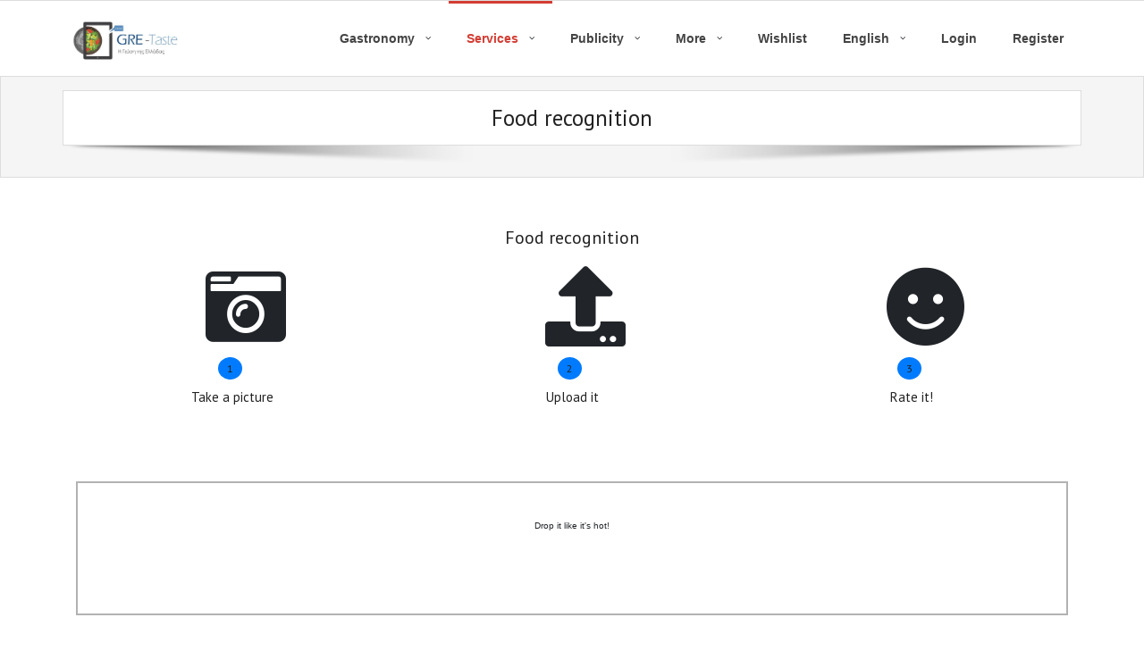

--- FILE ---
content_type: text/html; charset=UTF-8
request_url: https://gre-taste.athenarc.gr/?page_id=78
body_size: 9809
content:
<!DOCTYPE html>

<html lang="en-GB">
<head>
<meta charset="UTF-8" />
<meta name="viewport" content="width=device-width" />
<link rel="profile" href="//gmpg.org/xfn/11" />
<link rel="pingback" href="https://gre-taste.athenarc.gr/xmlrpc.php" />

<title>Food recognition &#8211; Gre-Taste</title>
<meta name='robots' content='noindex, nofollow' />
<link rel="alternate" href="https://gre-taste.athenarc.gr/?page_id=216&#038;lang=el" hreflang="el" />
<link rel="alternate" href="https://gre-taste.athenarc.gr/?page_id=78" hreflang="en" />
<link rel="alternate" href="https://gre-taste.athenarc.gr/?page_id=767&#038;lang=ru" hreflang="ru" />
<link rel='dns-prefetch' href='//fonts.googleapis.com' />
<link rel="alternate" type="application/rss+xml" title="Gre-Taste &raquo; Feed" href="https://gre-taste.athenarc.gr/?feed=rss2" />
<link rel="alternate" type="application/rss+xml" title="Gre-Taste &raquo; Comments Feed" href="https://gre-taste.athenarc.gr/?feed=comments-rss2" />
<link rel="alternate" title="oEmbed (JSON)" type="application/json+oembed" href="https://gre-taste.athenarc.gr/index.php?rest_route=%2Foembed%2F1.0%2Fembed&#038;url=https%3A%2F%2Fgre-taste.athenarc.gr%2F%3Fpage_id%3D78&#038;lang=en" />
<link rel="alternate" title="oEmbed (XML)" type="text/xml+oembed" href="https://gre-taste.athenarc.gr/index.php?rest_route=%2Foembed%2F1.0%2Fembed&#038;url=https%3A%2F%2Fgre-taste.athenarc.gr%2F%3Fpage_id%3D78&#038;format=xml&#038;lang=en" />
<style id='wp-img-auto-sizes-contain-inline-css' type='text/css'>
img:is([sizes=auto i],[sizes^="auto," i]){contain-intrinsic-size:3000px 1500px}
/*# sourceURL=wp-img-auto-sizes-contain-inline-css */
</style>
<style id='wp-emoji-styles-inline-css' type='text/css'>

	img.wp-smiley, img.emoji {
		display: inline !important;
		border: none !important;
		box-shadow: none !important;
		height: 1em !important;
		width: 1em !important;
		margin: 0 0.07em !important;
		vertical-align: -0.1em !important;
		background: none !important;
		padding: 0 !important;
	}
/*# sourceURL=wp-emoji-styles-inline-css */
</style>
<style id='wp-block-library-inline-css' type='text/css'>
:root{--wp-block-synced-color:#7a00df;--wp-block-synced-color--rgb:122,0,223;--wp-bound-block-color:var(--wp-block-synced-color);--wp-editor-canvas-background:#ddd;--wp-admin-theme-color:#007cba;--wp-admin-theme-color--rgb:0,124,186;--wp-admin-theme-color-darker-10:#006ba1;--wp-admin-theme-color-darker-10--rgb:0,107,160.5;--wp-admin-theme-color-darker-20:#005a87;--wp-admin-theme-color-darker-20--rgb:0,90,135;--wp-admin-border-width-focus:2px}@media (min-resolution:192dpi){:root{--wp-admin-border-width-focus:1.5px}}.wp-element-button{cursor:pointer}:root .has-very-light-gray-background-color{background-color:#eee}:root .has-very-dark-gray-background-color{background-color:#313131}:root .has-very-light-gray-color{color:#eee}:root .has-very-dark-gray-color{color:#313131}:root .has-vivid-green-cyan-to-vivid-cyan-blue-gradient-background{background:linear-gradient(135deg,#00d084,#0693e3)}:root .has-purple-crush-gradient-background{background:linear-gradient(135deg,#34e2e4,#4721fb 50%,#ab1dfe)}:root .has-hazy-dawn-gradient-background{background:linear-gradient(135deg,#faaca8,#dad0ec)}:root .has-subdued-olive-gradient-background{background:linear-gradient(135deg,#fafae1,#67a671)}:root .has-atomic-cream-gradient-background{background:linear-gradient(135deg,#fdd79a,#004a59)}:root .has-nightshade-gradient-background{background:linear-gradient(135deg,#330968,#31cdcf)}:root .has-midnight-gradient-background{background:linear-gradient(135deg,#020381,#2874fc)}:root{--wp--preset--font-size--normal:16px;--wp--preset--font-size--huge:42px}.has-regular-font-size{font-size:1em}.has-larger-font-size{font-size:2.625em}.has-normal-font-size{font-size:var(--wp--preset--font-size--normal)}.has-huge-font-size{font-size:var(--wp--preset--font-size--huge)}.has-text-align-center{text-align:center}.has-text-align-left{text-align:left}.has-text-align-right{text-align:right}.has-fit-text{white-space:nowrap!important}#end-resizable-editor-section{display:none}.aligncenter{clear:both}.items-justified-left{justify-content:flex-start}.items-justified-center{justify-content:center}.items-justified-right{justify-content:flex-end}.items-justified-space-between{justify-content:space-between}.screen-reader-text{border:0;clip-path:inset(50%);height:1px;margin:-1px;overflow:hidden;padding:0;position:absolute;width:1px;word-wrap:normal!important}.screen-reader-text:focus{background-color:#ddd;clip-path:none;color:#444;display:block;font-size:1em;height:auto;left:5px;line-height:normal;padding:15px 23px 14px;text-decoration:none;top:5px;width:auto;z-index:100000}html :where(.has-border-color){border-style:solid}html :where([style*=border-top-color]){border-top-style:solid}html :where([style*=border-right-color]){border-right-style:solid}html :where([style*=border-bottom-color]){border-bottom-style:solid}html :where([style*=border-left-color]){border-left-style:solid}html :where([style*=border-width]){border-style:solid}html :where([style*=border-top-width]){border-top-style:solid}html :where([style*=border-right-width]){border-right-style:solid}html :where([style*=border-bottom-width]){border-bottom-style:solid}html :where([style*=border-left-width]){border-left-style:solid}html :where(img[class*=wp-image-]){height:auto;max-width:100%}:where(figure){margin:0 0 1em}html :where(.is-position-sticky){--wp-admin--admin-bar--position-offset:var(--wp-admin--admin-bar--height,0px)}@media screen and (max-width:600px){html :where(.is-position-sticky){--wp-admin--admin-bar--position-offset:0px}}

/*# sourceURL=wp-block-library-inline-css */
</style><style id='wp-block-paragraph-inline-css' type='text/css'>
.is-small-text{font-size:.875em}.is-regular-text{font-size:1em}.is-large-text{font-size:2.25em}.is-larger-text{font-size:3em}.has-drop-cap:not(:focus):first-letter{float:left;font-size:8.4em;font-style:normal;font-weight:100;line-height:.68;margin:.05em .1em 0 0;text-transform:uppercase}body.rtl .has-drop-cap:not(:focus):first-letter{float:none;margin-left:.1em}p.has-drop-cap.has-background{overflow:hidden}:root :where(p.has-background){padding:1.25em 2.375em}:where(p.has-text-color:not(.has-link-color)) a{color:inherit}p.has-text-align-left[style*="writing-mode:vertical-lr"],p.has-text-align-right[style*="writing-mode:vertical-rl"]{rotate:180deg}
/*# sourceURL=https://gre-taste.athenarc.gr/wp-includes/blocks/paragraph/style.min.css */
</style>
<style id='global-styles-inline-css' type='text/css'>
:root{--wp--preset--aspect-ratio--square: 1;--wp--preset--aspect-ratio--4-3: 4/3;--wp--preset--aspect-ratio--3-4: 3/4;--wp--preset--aspect-ratio--3-2: 3/2;--wp--preset--aspect-ratio--2-3: 2/3;--wp--preset--aspect-ratio--16-9: 16/9;--wp--preset--aspect-ratio--9-16: 9/16;--wp--preset--color--black: #000000;--wp--preset--color--cyan-bluish-gray: #abb8c3;--wp--preset--color--white: #ffffff;--wp--preset--color--pale-pink: #f78da7;--wp--preset--color--vivid-red: #cf2e2e;--wp--preset--color--luminous-vivid-orange: #ff6900;--wp--preset--color--luminous-vivid-amber: #fcb900;--wp--preset--color--light-green-cyan: #7bdcb5;--wp--preset--color--vivid-green-cyan: #00d084;--wp--preset--color--pale-cyan-blue: #8ed1fc;--wp--preset--color--vivid-cyan-blue: #0693e3;--wp--preset--color--vivid-purple: #9b51e0;--wp--preset--gradient--vivid-cyan-blue-to-vivid-purple: linear-gradient(135deg,rgb(6,147,227) 0%,rgb(155,81,224) 100%);--wp--preset--gradient--light-green-cyan-to-vivid-green-cyan: linear-gradient(135deg,rgb(122,220,180) 0%,rgb(0,208,130) 100%);--wp--preset--gradient--luminous-vivid-amber-to-luminous-vivid-orange: linear-gradient(135deg,rgb(252,185,0) 0%,rgb(255,105,0) 100%);--wp--preset--gradient--luminous-vivid-orange-to-vivid-red: linear-gradient(135deg,rgb(255,105,0) 0%,rgb(207,46,46) 100%);--wp--preset--gradient--very-light-gray-to-cyan-bluish-gray: linear-gradient(135deg,rgb(238,238,238) 0%,rgb(169,184,195) 100%);--wp--preset--gradient--cool-to-warm-spectrum: linear-gradient(135deg,rgb(74,234,220) 0%,rgb(151,120,209) 20%,rgb(207,42,186) 40%,rgb(238,44,130) 60%,rgb(251,105,98) 80%,rgb(254,248,76) 100%);--wp--preset--gradient--blush-light-purple: linear-gradient(135deg,rgb(255,206,236) 0%,rgb(152,150,240) 100%);--wp--preset--gradient--blush-bordeaux: linear-gradient(135deg,rgb(254,205,165) 0%,rgb(254,45,45) 50%,rgb(107,0,62) 100%);--wp--preset--gradient--luminous-dusk: linear-gradient(135deg,rgb(255,203,112) 0%,rgb(199,81,192) 50%,rgb(65,88,208) 100%);--wp--preset--gradient--pale-ocean: linear-gradient(135deg,rgb(255,245,203) 0%,rgb(182,227,212) 50%,rgb(51,167,181) 100%);--wp--preset--gradient--electric-grass: linear-gradient(135deg,rgb(202,248,128) 0%,rgb(113,206,126) 100%);--wp--preset--gradient--midnight: linear-gradient(135deg,rgb(2,3,129) 0%,rgb(40,116,252) 100%);--wp--preset--font-size--small: 13px;--wp--preset--font-size--medium: 20px;--wp--preset--font-size--large: 36px;--wp--preset--font-size--x-large: 42px;--wp--preset--spacing--20: 0.44rem;--wp--preset--spacing--30: 0.67rem;--wp--preset--spacing--40: 1rem;--wp--preset--spacing--50: 1.5rem;--wp--preset--spacing--60: 2.25rem;--wp--preset--spacing--70: 3.38rem;--wp--preset--spacing--80: 5.06rem;--wp--preset--shadow--natural: 6px 6px 9px rgba(0, 0, 0, 0.2);--wp--preset--shadow--deep: 12px 12px 50px rgba(0, 0, 0, 0.4);--wp--preset--shadow--sharp: 6px 6px 0px rgba(0, 0, 0, 0.2);--wp--preset--shadow--outlined: 6px 6px 0px -3px rgb(255, 255, 255), 6px 6px rgb(0, 0, 0);--wp--preset--shadow--crisp: 6px 6px 0px rgb(0, 0, 0);}:where(.is-layout-flex){gap: 0.5em;}:where(.is-layout-grid){gap: 0.5em;}body .is-layout-flex{display: flex;}.is-layout-flex{flex-wrap: wrap;align-items: center;}.is-layout-flex > :is(*, div){margin: 0;}body .is-layout-grid{display: grid;}.is-layout-grid > :is(*, div){margin: 0;}:where(.wp-block-columns.is-layout-flex){gap: 2em;}:where(.wp-block-columns.is-layout-grid){gap: 2em;}:where(.wp-block-post-template.is-layout-flex){gap: 1.25em;}:where(.wp-block-post-template.is-layout-grid){gap: 1.25em;}.has-black-color{color: var(--wp--preset--color--black) !important;}.has-cyan-bluish-gray-color{color: var(--wp--preset--color--cyan-bluish-gray) !important;}.has-white-color{color: var(--wp--preset--color--white) !important;}.has-pale-pink-color{color: var(--wp--preset--color--pale-pink) !important;}.has-vivid-red-color{color: var(--wp--preset--color--vivid-red) !important;}.has-luminous-vivid-orange-color{color: var(--wp--preset--color--luminous-vivid-orange) !important;}.has-luminous-vivid-amber-color{color: var(--wp--preset--color--luminous-vivid-amber) !important;}.has-light-green-cyan-color{color: var(--wp--preset--color--light-green-cyan) !important;}.has-vivid-green-cyan-color{color: var(--wp--preset--color--vivid-green-cyan) !important;}.has-pale-cyan-blue-color{color: var(--wp--preset--color--pale-cyan-blue) !important;}.has-vivid-cyan-blue-color{color: var(--wp--preset--color--vivid-cyan-blue) !important;}.has-vivid-purple-color{color: var(--wp--preset--color--vivid-purple) !important;}.has-black-background-color{background-color: var(--wp--preset--color--black) !important;}.has-cyan-bluish-gray-background-color{background-color: var(--wp--preset--color--cyan-bluish-gray) !important;}.has-white-background-color{background-color: var(--wp--preset--color--white) !important;}.has-pale-pink-background-color{background-color: var(--wp--preset--color--pale-pink) !important;}.has-vivid-red-background-color{background-color: var(--wp--preset--color--vivid-red) !important;}.has-luminous-vivid-orange-background-color{background-color: var(--wp--preset--color--luminous-vivid-orange) !important;}.has-luminous-vivid-amber-background-color{background-color: var(--wp--preset--color--luminous-vivid-amber) !important;}.has-light-green-cyan-background-color{background-color: var(--wp--preset--color--light-green-cyan) !important;}.has-vivid-green-cyan-background-color{background-color: var(--wp--preset--color--vivid-green-cyan) !important;}.has-pale-cyan-blue-background-color{background-color: var(--wp--preset--color--pale-cyan-blue) !important;}.has-vivid-cyan-blue-background-color{background-color: var(--wp--preset--color--vivid-cyan-blue) !important;}.has-vivid-purple-background-color{background-color: var(--wp--preset--color--vivid-purple) !important;}.has-black-border-color{border-color: var(--wp--preset--color--black) !important;}.has-cyan-bluish-gray-border-color{border-color: var(--wp--preset--color--cyan-bluish-gray) !important;}.has-white-border-color{border-color: var(--wp--preset--color--white) !important;}.has-pale-pink-border-color{border-color: var(--wp--preset--color--pale-pink) !important;}.has-vivid-red-border-color{border-color: var(--wp--preset--color--vivid-red) !important;}.has-luminous-vivid-orange-border-color{border-color: var(--wp--preset--color--luminous-vivid-orange) !important;}.has-luminous-vivid-amber-border-color{border-color: var(--wp--preset--color--luminous-vivid-amber) !important;}.has-light-green-cyan-border-color{border-color: var(--wp--preset--color--light-green-cyan) !important;}.has-vivid-green-cyan-border-color{border-color: var(--wp--preset--color--vivid-green-cyan) !important;}.has-pale-cyan-blue-border-color{border-color: var(--wp--preset--color--pale-cyan-blue) !important;}.has-vivid-cyan-blue-border-color{border-color: var(--wp--preset--color--vivid-cyan-blue) !important;}.has-vivid-purple-border-color{border-color: var(--wp--preset--color--vivid-purple) !important;}.has-vivid-cyan-blue-to-vivid-purple-gradient-background{background: var(--wp--preset--gradient--vivid-cyan-blue-to-vivid-purple) !important;}.has-light-green-cyan-to-vivid-green-cyan-gradient-background{background: var(--wp--preset--gradient--light-green-cyan-to-vivid-green-cyan) !important;}.has-luminous-vivid-amber-to-luminous-vivid-orange-gradient-background{background: var(--wp--preset--gradient--luminous-vivid-amber-to-luminous-vivid-orange) !important;}.has-luminous-vivid-orange-to-vivid-red-gradient-background{background: var(--wp--preset--gradient--luminous-vivid-orange-to-vivid-red) !important;}.has-very-light-gray-to-cyan-bluish-gray-gradient-background{background: var(--wp--preset--gradient--very-light-gray-to-cyan-bluish-gray) !important;}.has-cool-to-warm-spectrum-gradient-background{background: var(--wp--preset--gradient--cool-to-warm-spectrum) !important;}.has-blush-light-purple-gradient-background{background: var(--wp--preset--gradient--blush-light-purple) !important;}.has-blush-bordeaux-gradient-background{background: var(--wp--preset--gradient--blush-bordeaux) !important;}.has-luminous-dusk-gradient-background{background: var(--wp--preset--gradient--luminous-dusk) !important;}.has-pale-ocean-gradient-background{background: var(--wp--preset--gradient--pale-ocean) !important;}.has-electric-grass-gradient-background{background: var(--wp--preset--gradient--electric-grass) !important;}.has-midnight-gradient-background{background: var(--wp--preset--gradient--midnight) !important;}.has-small-font-size{font-size: var(--wp--preset--font-size--small) !important;}.has-medium-font-size{font-size: var(--wp--preset--font-size--medium) !important;}.has-large-font-size{font-size: var(--wp--preset--font-size--large) !important;}.has-x-large-font-size{font-size: var(--wp--preset--font-size--x-large) !important;}
/*# sourceURL=global-styles-inline-css */
</style>

<style id='classic-theme-styles-inline-css' type='text/css'>
/*! This file is auto-generated */
.wp-block-button__link{color:#fff;background-color:#32373c;border-radius:9999px;box-shadow:none;text-decoration:none;padding:calc(.667em + 2px) calc(1.333em + 2px);font-size:1.125em}.wp-block-file__button{background:#32373c;color:#fff;text-decoration:none}
/*# sourceURL=/wp-includes/css/classic-themes.min.css */
</style>
<link rel='stylesheet' id='alante-thinkup-google-fonts-css' href='//fonts.googleapis.com/css?family=Open+Sans%3A300%2C400%2C600%2C700%7CPT+Sans%3A300%2C400%2C600%2C700%7CRaleway%3A300%2C400%2C600%2C700&#038;subset=latin%2Clatin-ext' type='text/css' media='all' />
<link rel='stylesheet' id='prettyPhoto-css' href='https://gre-taste.athenarc.gr/wp-content/themes/alante/lib/extentions/prettyPhoto/css/prettyPhoto.css?ver=3.1.6' type='text/css' media='all' />
<link rel='stylesheet' id='alante-thinkup-bootstrap-css' href='https://gre-taste.athenarc.gr/wp-content/themes/alante/lib/extentions/bootstrap/css/bootstrap.min.css?ver=2.3.2' type='text/css' media='all' />
<link rel='stylesheet' id='dashicons-css' href='https://gre-taste.athenarc.gr/wp-includes/css/dashicons.min.css?ver=6.9' type='text/css' media='all' />
<link rel='stylesheet' id='font-awesome-css' href='https://gre-taste.athenarc.gr/wp-content/themes/alante/lib/extentions/font-awesome/css/font-awesome.min.css?ver=4.7.0' type='text/css' media='all' />
<link rel='stylesheet' id='genericons-css' href='https://gre-taste.athenarc.gr/wp-content/themes/alante/lib/extentions/genericons/genericons.css?ver=3.0.2' type='text/css' media='all' />
<link rel='stylesheet' id='alante-thinkup-shortcodes-css' href='https://gre-taste.athenarc.gr/wp-content/themes/alante/styles/style-shortcodes.css?ver=1.5.1' type='text/css' media='all' />
<link rel='stylesheet' id='alante-thinkup-style-css' href='https://gre-taste.athenarc.gr/wp-content/themes/alante/style.css?ver=1.5.1' type='text/css' media='all' />
<link rel='stylesheet' id='alante-thinkup-responsive-css' href='https://gre-taste.athenarc.gr/wp-content/themes/alante/styles/style-responsive.css?ver=1.5.1' type='text/css' media='all' />
<link rel='stylesheet' id='um_modal-css' href='https://gre-taste.athenarc.gr/wp-content/plugins/ultimate-member/assets/css/um-modal.min.css?ver=2.11.1' type='text/css' media='all' />
<link rel='stylesheet' id='um_ui-css' href='https://gre-taste.athenarc.gr/wp-content/plugins/ultimate-member/assets/libs/jquery-ui/jquery-ui.min.css?ver=1.13.2' type='text/css' media='all' />
<link rel='stylesheet' id='um_tipsy-css' href='https://gre-taste.athenarc.gr/wp-content/plugins/ultimate-member/assets/libs/tipsy/tipsy.min.css?ver=1.0.0a' type='text/css' media='all' />
<link rel='stylesheet' id='um_raty-css' href='https://gre-taste.athenarc.gr/wp-content/plugins/ultimate-member/assets/libs/raty/um-raty.min.css?ver=2.6.0' type='text/css' media='all' />
<link rel='stylesheet' id='select2-css' href='https://gre-taste.athenarc.gr/wp-content/plugins/ultimate-member/assets/libs/select2/select2.min.css?ver=4.0.13' type='text/css' media='all' />
<link rel='stylesheet' id='um_fileupload-css' href='https://gre-taste.athenarc.gr/wp-content/plugins/ultimate-member/assets/css/um-fileupload.min.css?ver=2.11.1' type='text/css' media='all' />
<link rel='stylesheet' id='um_confirm-css' href='https://gre-taste.athenarc.gr/wp-content/plugins/ultimate-member/assets/libs/um-confirm/um-confirm.min.css?ver=1.0' type='text/css' media='all' />
<link rel='stylesheet' id='um_datetime-css' href='https://gre-taste.athenarc.gr/wp-content/plugins/ultimate-member/assets/libs/pickadate/default.min.css?ver=3.6.2' type='text/css' media='all' />
<link rel='stylesheet' id='um_datetime_date-css' href='https://gre-taste.athenarc.gr/wp-content/plugins/ultimate-member/assets/libs/pickadate/default.date.min.css?ver=3.6.2' type='text/css' media='all' />
<link rel='stylesheet' id='um_datetime_time-css' href='https://gre-taste.athenarc.gr/wp-content/plugins/ultimate-member/assets/libs/pickadate/default.time.min.css?ver=3.6.2' type='text/css' media='all' />
<link rel='stylesheet' id='um_fonticons_ii-css' href='https://gre-taste.athenarc.gr/wp-content/plugins/ultimate-member/assets/libs/legacy/fonticons/fonticons-ii.min.css?ver=2.11.1' type='text/css' media='all' />
<link rel='stylesheet' id='um_fonticons_fa-css' href='https://gre-taste.athenarc.gr/wp-content/plugins/ultimate-member/assets/libs/legacy/fonticons/fonticons-fa.min.css?ver=2.11.1' type='text/css' media='all' />
<link rel='stylesheet' id='um_fontawesome-css' href='https://gre-taste.athenarc.gr/wp-content/plugins/ultimate-member/assets/css/um-fontawesome.min.css?ver=6.5.2' type='text/css' media='all' />
<link rel='stylesheet' id='um_common-css' href='https://gre-taste.athenarc.gr/wp-content/plugins/ultimate-member/assets/css/common.min.css?ver=2.11.1' type='text/css' media='all' />
<link rel='stylesheet' id='um_responsive-css' href='https://gre-taste.athenarc.gr/wp-content/plugins/ultimate-member/assets/css/um-responsive.min.css?ver=2.11.1' type='text/css' media='all' />
<link rel='stylesheet' id='um_styles-css' href='https://gre-taste.athenarc.gr/wp-content/plugins/ultimate-member/assets/css/um-styles.min.css?ver=2.11.1' type='text/css' media='all' />
<link rel='stylesheet' id='um_crop-css' href='https://gre-taste.athenarc.gr/wp-content/plugins/ultimate-member/assets/libs/cropper/cropper.min.css?ver=1.6.1' type='text/css' media='all' />
<link rel='stylesheet' id='um_profile-css' href='https://gre-taste.athenarc.gr/wp-content/plugins/ultimate-member/assets/css/um-profile.min.css?ver=2.11.1' type='text/css' media='all' />
<link rel='stylesheet' id='um_account-css' href='https://gre-taste.athenarc.gr/wp-content/plugins/ultimate-member/assets/css/um-account.min.css?ver=2.11.1' type='text/css' media='all' />
<link rel='stylesheet' id='um_misc-css' href='https://gre-taste.athenarc.gr/wp-content/plugins/ultimate-member/assets/css/um-misc.min.css?ver=2.11.1' type='text/css' media='all' />
<link rel='stylesheet' id='um_default_css-css' href='https://gre-taste.athenarc.gr/wp-content/plugins/ultimate-member/assets/css/um-old-default.min.css?ver=2.11.1' type='text/css' media='all' />
<script type="text/javascript" src="https://gre-taste.athenarc.gr/wp-includes/js/jquery/jquery.min.js?ver=3.7.1" id="jquery-core-js"></script>
<script type="text/javascript" src="https://gre-taste.athenarc.gr/wp-includes/js/jquery/jquery-migrate.min.js?ver=3.4.1" id="jquery-migrate-js"></script>
<script type="text/javascript" src="https://gre-taste.athenarc.gr/wp-content/themes/alante/lib/scripts/plugins/sticky/jquery.sticky.js?ver=true" id="sticky-js"></script>
<script type="text/javascript" src="https://gre-taste.athenarc.gr/wp-content/plugins/ultimate-member/assets/js/um-gdpr.min.js?ver=2.11.1" id="um-gdpr-js"></script>
<link rel="https://api.w.org/" href="https://gre-taste.athenarc.gr/index.php?rest_route=/" /><link rel="alternate" title="JSON" type="application/json" href="https://gre-taste.athenarc.gr/index.php?rest_route=/wp/v2/pages/78" /><link rel="EditURI" type="application/rsd+xml" title="RSD" href="https://gre-taste.athenarc.gr/xmlrpc.php?rsd" />
<meta name="generator" content="WordPress 6.9" />
<link rel="canonical" href="https://gre-taste.athenarc.gr/?page_id=78" />
<link rel='shortlink' href='https://gre-taste.athenarc.gr/?p=78' />
<link rel="icon" href="https://gre-taste.athenarc.gr/wp-content/uploads/cropped-grelogoL-32x32.jpg" sizes="32x32" />
<link rel="icon" href="https://gre-taste.athenarc.gr/wp-content/uploads/cropped-grelogoL-192x192.jpg" sizes="192x192" />
<link rel="apple-touch-icon" href="https://gre-taste.athenarc.gr/wp-content/uploads/cropped-grelogoL-180x180.jpg" />
<meta name="msapplication-TileImage" content="https://gre-taste.athenarc.gr/wp-content/uploads/cropped-grelogoL-270x270.jpg" />
</head>

<body class="wp-singular page-template-default page page-id-78 wp-custom-logo wp-theme-alante layout-sidebar-none layout-responsive">
<div id="body-core" class="hfeed site">

	<a class="skip-link screen-reader-text" href="#content">Skip to content</a>
	<!-- .skip-link -->

	<header>

	<div id="site-header">

		
		<div id="pre-header">
		<div class="wrap-safari">
	    	<div id="pre-header-core" class="main-navigation">
  
			
			
			
		</div>
		</div>
		</div>
		<!-- #pre-header -->

		<div id="header">
		<div id="header-core">

			<div id="logo">
			<a href="https://gre-taste.athenarc.gr/" class="custom-logo-link" rel="home"><img width="640" height="274" src="https://gre-taste.athenarc.gr/wp-content/uploads/grelogoL-e1620385553251.jpg" class="custom-logo" alt="Gre-Taste" decoding="async" fetchpriority="high" /></a>			</div>

			<div id="header-links" class="main-navigation">
				<div id="header-links-inner" class="header-links">

				<ul id="menu-mn_guest_en" class="menu"><li id="menu-item-970" class="menu-item menu-item-type-custom menu-item-object-custom menu-item-has-children"><a href="#"><span>Gastronomy</span></a>
<ul class="sub-menu">
	<li id="menu-item-671" class="menu-item menu-item-type-post_type menu-item-object-page"><a href="https://gre-taste.athenarc.gr/?page_id=669">Search</a></li>
	<li id="menu-item-100" class="menu-item menu-item-type-post_type menu-item-object-page"><a href="https://gre-taste.athenarc.gr/?page_id=80">Dish types</a></li>
	<li id="menu-item-101" class="menu-item menu-item-type-post_type menu-item-object-page"><a href="https://gre-taste.athenarc.gr/?page_id=81">Preparation methods</a></li>
	<li id="menu-item-97" class="menu-item menu-item-type-post_type menu-item-object-page"><a href="https://gre-taste.athenarc.gr/?page_id=75">Foods</a></li>
	<li id="menu-item-96" class="menu-item menu-item-type-post_type menu-item-object-page"><a href="https://gre-taste.athenarc.gr/?page_id=74">Drinks</a></li>
</ul>
</li>
<li id="menu-item-456" class="menu-item menu-item-type-custom menu-item-object-custom current-menu-ancestor current-menu-parent menu-item-has-children"><a href="#"><span>Services</span></a>
<ul class="sub-menu">
	<li id="menu-item-98" class="menu-item menu-item-type-post_type menu-item-object-page current-menu-item page_item page-item-78 current_page_item"><a href="https://gre-taste.athenarc.gr/?page_id=78">Food recognition</a></li>
	<li id="menu-item-117" class="menu-item menu-item-type-post_type menu-item-object-page"><a href="https://gre-taste.athenarc.gr/?page_id=77">Translate a catalogue</a></li>
</ul>
</li>
<li id="menu-item-458" class="menu-item menu-item-type-custom menu-item-object-custom menu-item-has-children"><a href="#"><span>Publicity</span></a>
<ul class="sub-menu">
	<li id="menu-item-114" class="menu-item menu-item-type-post_type menu-item-object-page"><a href="https://gre-taste.athenarc.gr/?page_id=106">Art</a></li>
	<li id="menu-item-113" class="menu-item menu-item-type-post_type menu-item-object-page"><a href="https://gre-taste.athenarc.gr/?page_id=105">Academic</a></li>
</ul>
</li>
<li id="menu-item-457" class="menu-item menu-item-type-custom menu-item-object-custom menu-item-has-children"><a href="#"><span>More</span></a>
<ul class="sub-menu">
	<li id="menu-item-111" class="menu-item menu-item-type-post_type menu-item-object-page"><a href="https://gre-taste.athenarc.gr/?page_id=103">About this project</a></li>
	<li id="menu-item-99" class="menu-item menu-item-type-post_type menu-item-object-page"><a href="https://gre-taste.athenarc.gr/?page_id=79">Consortium</a></li>
	<li id="menu-item-95" class="menu-item menu-item-type-post_type menu-item-object-page"><a href="https://gre-taste.athenarc.gr/?page_id=73">Contact</a></li>
</ul>
</li>
<li id="menu-item-121" class="menu-item menu-item-type-post_type menu-item-object-page"><a href="https://gre-taste.athenarc.gr/?page_id=118"><span>Wishlist</span></a></li>
<li id="menu-item-238" class="pll-parent-menu-item menu-item menu-item-type-custom menu-item-object-custom menu-item-has-children"><a href="#pll_switcher"><span>English</span></a>
<ul class="sub-menu">
	<li id="menu-item-238-el" class="lang-item lang-item-18 lang-item-el lang-item-first menu-item menu-item-type-custom menu-item-object-custom"><a href="https://gre-taste.athenarc.gr/?page_id=216&#038;lang=el">Ελληνικά</a></li>
	<li id="menu-item-238-ru" class="lang-item lang-item-21 lang-item-ru menu-item menu-item-type-custom menu-item-object-custom"><a href="https://gre-taste.athenarc.gr/?page_id=767&#038;lang=ru">Русский</a></li>
</ul>
</li>
<li id="menu-item-297" class="menu-item menu-item-type-post_type menu-item-object-page"><a href="https://gre-taste.athenarc.gr/?page_id=265"><span>Login</span></a></li>
<li id="menu-item-310" class="menu-item menu-item-type-post_type menu-item-object-page"><a href="https://gre-taste.athenarc.gr/?page_id=266"><span>Register</span></a></li>
</ul>
				</div>
			</div>
			<!-- #header-links .main-navigation -->

			<div id="header-nav"><a class="btn-navbar collapsed" data-toggle="collapse" data-target=".nav-collapse" tabindex="0"><span class="icon-bar"></span><span class="icon-bar"></span><span class="icon-bar"></span></a></div>
		</div>

			<div id="header-responsive"><div id="header-responsive-inner" class="responsive-links nav-collapse collapse"><ul id="menu-mn_guest_en-1" class=""><li id="res-menu-item-970" class="menu-item menu-item-type-custom menu-item-object-custom menu-item-has-children"><a href="#"><span>Gastronomy</span></a>
<ul class="sub-menu">
	<li id="res-menu-item-671" class="menu-item menu-item-type-post_type menu-item-object-page"><a href="https://gre-taste.athenarc.gr/?page_id=669">&#45; Search</a></li>
	<li id="res-menu-item-100" class="menu-item menu-item-type-post_type menu-item-object-page"><a href="https://gre-taste.athenarc.gr/?page_id=80">&#45; Dish types</a></li>
	<li id="res-menu-item-101" class="menu-item menu-item-type-post_type menu-item-object-page"><a href="https://gre-taste.athenarc.gr/?page_id=81">&#45; Preparation methods</a></li>
	<li id="res-menu-item-97" class="menu-item menu-item-type-post_type menu-item-object-page"><a href="https://gre-taste.athenarc.gr/?page_id=75">&#45; Foods</a></li>
	<li id="res-menu-item-96" class="menu-item menu-item-type-post_type menu-item-object-page"><a href="https://gre-taste.athenarc.gr/?page_id=74">&#45; Drinks</a></li>
</ul>
</li>
<li id="res-menu-item-456" class="menu-item menu-item-type-custom menu-item-object-custom current-menu-ancestor current-menu-parent menu-item-has-children"><a href="#"><span>Services</span></a>
<ul class="sub-menu">
	<li id="res-menu-item-98" class="menu-item menu-item-type-post_type menu-item-object-page current-menu-item page_item page-item-78 current_page_item"><a href="https://gre-taste.athenarc.gr/?page_id=78">&#45; Food recognition</a></li>
	<li id="res-menu-item-117" class="menu-item menu-item-type-post_type menu-item-object-page"><a href="https://gre-taste.athenarc.gr/?page_id=77">&#45; Translate a catalogue</a></li>
</ul>
</li>
<li id="res-menu-item-458" class="menu-item menu-item-type-custom menu-item-object-custom menu-item-has-children"><a href="#"><span>Publicity</span></a>
<ul class="sub-menu">
	<li id="res-menu-item-114" class="menu-item menu-item-type-post_type menu-item-object-page"><a href="https://gre-taste.athenarc.gr/?page_id=106">&#45; Art</a></li>
	<li id="res-menu-item-113" class="menu-item menu-item-type-post_type menu-item-object-page"><a href="https://gre-taste.athenarc.gr/?page_id=105">&#45; Academic</a></li>
</ul>
</li>
<li id="res-menu-item-457" class="menu-item menu-item-type-custom menu-item-object-custom menu-item-has-children"><a href="#"><span>More</span></a>
<ul class="sub-menu">
	<li id="res-menu-item-111" class="menu-item menu-item-type-post_type menu-item-object-page"><a href="https://gre-taste.athenarc.gr/?page_id=103">&#45; About this project</a></li>
	<li id="res-menu-item-99" class="menu-item menu-item-type-post_type menu-item-object-page"><a href="https://gre-taste.athenarc.gr/?page_id=79">&#45; Consortium</a></li>
	<li id="res-menu-item-95" class="menu-item menu-item-type-post_type menu-item-object-page"><a href="https://gre-taste.athenarc.gr/?page_id=73">&#45; Contact</a></li>
</ul>
</li>
<li id="res-menu-item-121" class="menu-item menu-item-type-post_type menu-item-object-page"><a href="https://gre-taste.athenarc.gr/?page_id=118"><span>Wishlist</span></a></li>
<li id="res-menu-item-238" class="pll-parent-menu-item menu-item menu-item-type-custom menu-item-object-custom menu-item-has-children"><a href="#pll_switcher"><span>English</span></a>
<ul class="sub-menu">
	<li id="res-menu-item-238-el" class="lang-item lang-item-18 lang-item-el lang-item-first menu-item menu-item-type-custom menu-item-object-custom"><a href="https://gre-taste.athenarc.gr/?page_id=216&#038;lang=el">&#45; Ελληνικά</a></li>
	<li id="res-menu-item-238-ru" class="lang-item lang-item-21 lang-item-ru menu-item menu-item-type-custom menu-item-object-custom"><a href="https://gre-taste.athenarc.gr/?page_id=767&#038;lang=ru">&#45; Русский</a></li>
</ul>
</li>
<li id="res-menu-item-297" class="menu-item menu-item-type-post_type menu-item-object-page"><a href="https://gre-taste.athenarc.gr/?page_id=265"><span>Login</span></a></li>
<li id="res-menu-item-310" class="menu-item menu-item-type-post_type menu-item-object-page"><a href="https://gre-taste.athenarc.gr/?page_id=266"><span>Register</span></a></li>
</ul></div></div>
		</div>
		<!-- #header -->
		</div>
		
	</header>
	<!-- header -->

	<div id="intro" class="option1"><div id="intro-core"><h1 class="page-title"><span><span>Food recognition</span></span></h1></div><div class="action-shadow"></div></div>
		
	<div id="content">
	<div id="content-core">

		<div id="main">
		
		<div id="main-core">
			
				
		<article id="post-78" class="post-78 page type-page status-publish hentry">

		<div id='lang' hidden>en</div><head>
  <meta charset="utf-8">
  <title>Gre-Taste</title>
  <meta name="description" content="Gre-Taste">
  <meta name="author" content="vasiseve">
  
  <script src="https://ajax.googleapis.com/ajax/libs/jquery/3.4.1/jquery.min.js"></script>
  <script src="https://code.jquery.com/ui/1.12.1/jquery-ui.js"></script>
  <script src="https://cdnjs.cloudflare.com/ajax/libs/popper.js/1.16.0/umd/popper.min.js"></script>

  <link href="https://unpkg.com/bootstrap-table@1.16.0/dist/bootstrap-table.min.css" rel="stylesheet">

  <script src="https://unpkg.com/tableexport.jquery.plugin/tableExport.min.js"></script>
  <script src="https://unpkg.com/bootstrap-table@1.16.0/dist/bootstrap-table.min.js"></script>
  <script src="https://unpkg.com/bootstrap-table@1.16.0/dist/bootstrap-table-locale-all.min.js"></script>
  <script src="https://unpkg.com/bootstrap-table@1.16.0/dist/extensions/export/bootstrap-table-export.min.js"></script>

  <link rel="stylesheet" href="https://maxcdn.bootstrapcdn.com/bootstrap/4.4.1/css/bootstrap.min.css">
  <script src="https://maxcdn.bootstrapcdn.com/bootstrap/4.4.1/js/bootstrap.min.js"></script>
  <link rel="stylesheet" href="https://use.fontawesome.com/releases/v5.0.13/css/all.css" integrity="sha384-DNOHZ68U8hZfKXOrtjWvjxusGo9WQnrNx2sqG0tfsghAvtVlRW3tvkXWZh58N9jp" crossorigin="anonymous">

  <meta name="viewport" content="initial-scale=1,maximum-scale=1,user-scalable=no" />
  <link rel="stylesheet" href="https://cdnjs.cloudflare.com/ajax/libs/leaflet/1.3.1/leaflet.css" />
  <script src="https://cdnjs.cloudflare.com/ajax/libs/leaflet/1.3.1/leaflet.js"></script>
	<!-- <script src="http://cdn.leafletjs.com/leaflet/v0.7.7/leaflet.css"></script>
	<script src="https://cdnjs.cloudflare.com/ajax/libs/leaflet/v0.7.7/leaflet.js"></script> -->


</head>

<script src="./libs/dropzone/dist/dropzone.js"></script>
<link rel="stylesheet" href="./libs/dropzone/dist/dropzone.css">

<style>
ul{
	list-style-type: none; /* Remove bullets */
}
ul.rec{
	display:block;
}

ul.rec li.results{
	display: inline;
	float: left;
}


.rating {
   position: relative;
   /*width: 180px;*/
   background: transparent;
   display: flex;
   justify-content: center;
   align-items: center;
   gap: .3em;
   padding: 5px;
   overflow: hidden;
   border-radius: 20px;
   box-shadow: 0 0 2px #b3acac;
}

.rating__result {
   position: absolute;
   top: 0;
   left: 0;
   transform: translateY(-10px) translateX(-5px);
   z-index: -9;
   font: 3em Arial, Helvetica, sans-serif;
   color: #ebebeb8e;
   pointer-events: none;
}

.rating__star {
   font-size: 1.3em;
   cursor: pointer;
   color: #dabd18b2;
   transition: filter linear .3s;
}

.rating__star:hover {
   filter: drop-shadow(1px 1px 4px gold);
}
</style>

<section class="py-5">
  <h2 class="mb-3 text-center">Food recognition</h2>
  <div class="container text-center" id="guidelines">
    <div class="row mb-3">
      <div class="col-md-4 p-2 py-3">
        <span class="px-3 py-2 ml-5"><i class="fas fa-camera-retro fa-9x"></i></span>
        <h4 class="my-4"><small class="rounded-circle px-3 py-2 mr-2 bg-primary">1</small> </h4>
        <h4>Take a picture</h4>
      </div>
      <div class="col-md-4 p-2 py-3">
        <span class="px-3 py-2 ml-5"><i class="fas fa-upload fa-9x"></i></span>
        <h4 class="my-4"><small class="rounded-circle px-3 py-2 mr-2 bg-primary">2</small></h4>
        <h4>Upload it</h4>
      </div>
      <div class="col-md-4 p-2 py-3">
        <span class="px-3 py-2 ml-5"><i class="fas fa-smile fa-9x"></i></span>
        <h4 class="my-4"><small class="rounded-circle px-3 py-2 mr-2 bg-primary">3</small></h4>
        <h4> Rate it!</h4>
      </div>
    </div>
  </div>
</section>




<section class="py-5" id="dropcontainer">
  <div class="container text-center">
    <form action="./include/iFoodImgUpload.php" class="dropzone" id="dropArea">
      <div class="fallback">
        <input name="imgfile" type="image" />
      </div>
    </form>
  </div>
</section>


<section class="py-5" id="secprediction">
    <div class="jumbotron jumbotron-fluid text-center" id="jumboprediction">
      <h4><span id="label"></span></h4>
      <div class="container" id="prediction">
		<ul id='recognition-list'>
      	</ul>
      </div>
    </div>
</section>


<section class="py-5" id="sec-rating">

       <h4 id='rating-legend' class='text-center'>Give it a rating!</h4>
       <div class="rating text-center">
          <span class="rating__result"></span> 
         <i class="rating__star far fa-star"></i>
         <i class="rating__star far fa-star"></i>
         <i class="rating__star far fa-star"></i>
         <i class="rating__star far fa-star"></i>
         <i class="rating__star far fa-star"></i>
      </div>

</section>


<script src='js/foodRec.js'></script>



<p></p>
		
		</article>
				
			

		</div><!-- #main-core -->
		</div><!-- #main -->

			</div>
	</div><!-- #content -->

	
	<footer>
		<!-- #footer -->		
		<div id="sub-footer">
		<div id="sub-footer-core">	
		
			<div class="copyright">
			Developed by <a href="//www.thinkupthemes.com/" target="_blank">Think Up Themes Ltd</a>. Powered by <a href="//www.wordpress.org/" target="_blank">WordPress</a>.			</div>
			<!-- .copyright -->

						<!-- #footer-menu -->

		</div>
		</div>
	</footer><!-- footer -->

</div><!-- #body-core -->


<div id="um_upload_single" style="display:none;"></div>

<div id="um_view_photo" style="display:none;">
	<a href="javascript:void(0);" data-action="um_remove_modal" class="um-modal-close" aria-label="Close view photo modal">
		<i class="um-faicon-times"></i>
	</a>

	<div class="um-modal-body photo">
		<div class="um-modal-photo"></div>
	</div>
</div>
<script type="text/javascript" src="https://gre-taste.athenarc.gr/wp-includes/js/imagesloaded.min.js?ver=5.0.0" id="imagesloaded-js"></script>
<script type="text/javascript" src="https://gre-taste.athenarc.gr/wp-content/themes/alante/lib/extentions/prettyPhoto/js/jquery.prettyPhoto.js?ver=3.1.6" id="prettyPhoto-js"></script>
<script type="text/javascript" src="https://gre-taste.athenarc.gr/wp-content/themes/alante/lib/scripts/plugins/waypoints/waypoints.min.js?ver=2.0.3" id="waypoints-js"></script>
<script type="text/javascript" src="https://gre-taste.athenarc.gr/wp-content/themes/alante/lib/scripts/plugins/waypoints/waypoints-sticky.min.js?ver=2.0.3" id="waypoints-sticky-js"></script>
<script type="text/javascript" src="https://gre-taste.athenarc.gr/wp-content/themes/alante/lib/extentions/bootstrap/js/bootstrap.js?ver=2.3.2" id="alante-thinkup-bootstrap-js"></script>
<script type="text/javascript" src="https://gre-taste.athenarc.gr/wp-content/themes/alante/lib/scripts/main-frontend.js?ver=1.5.1" id="alante-thinkup-frontend-js"></script>
<script type="text/javascript" src="https://gre-taste.athenarc.gr/wp-includes/js/underscore.min.js?ver=1.13.7" id="underscore-js"></script>
<script type="text/javascript" id="wp-util-js-extra">
/* <![CDATA[ */
var _wpUtilSettings = {"ajax":{"url":"/wp-admin/admin-ajax.php"}};
//# sourceURL=wp-util-js-extra
/* ]]> */
</script>
<script type="text/javascript" src="https://gre-taste.athenarc.gr/wp-includes/js/wp-util.min.js?ver=6.9" id="wp-util-js"></script>
<script type="text/javascript" src="https://gre-taste.athenarc.gr/wp-includes/js/dist/hooks.min.js?ver=dd5603f07f9220ed27f1" id="wp-hooks-js"></script>
<script type="text/javascript" src="https://gre-taste.athenarc.gr/wp-includes/js/dist/i18n.min.js?ver=c26c3dc7bed366793375" id="wp-i18n-js"></script>
<script type="text/javascript" id="wp-i18n-js-after">
/* <![CDATA[ */
wp.i18n.setLocaleData( { 'text direction\u0004ltr': [ 'ltr' ] } );
//# sourceURL=wp-i18n-js-after
/* ]]> */
</script>
<script type="text/javascript" src="https://gre-taste.athenarc.gr/wp-content/plugins/ultimate-member/assets/libs/tipsy/tipsy.min.js?ver=1.0.0a" id="um_tipsy-js"></script>
<script type="text/javascript" src="https://gre-taste.athenarc.gr/wp-content/plugins/ultimate-member/assets/libs/um-confirm/um-confirm.min.js?ver=1.0" id="um_confirm-js"></script>
<script type="text/javascript" src="https://gre-taste.athenarc.gr/wp-content/plugins/ultimate-member/assets/libs/pickadate/picker.min.js?ver=3.6.2" id="um_datetime-js"></script>
<script type="text/javascript" src="https://gre-taste.athenarc.gr/wp-content/plugins/ultimate-member/assets/libs/pickadate/picker.date.min.js?ver=3.6.2" id="um_datetime_date-js"></script>
<script type="text/javascript" src="https://gre-taste.athenarc.gr/wp-content/plugins/ultimate-member/assets/libs/pickadate/picker.time.min.js?ver=3.6.2" id="um_datetime_time-js"></script>
<script type="text/javascript" id="um_common-js-extra">
/* <![CDATA[ */
var um_common_variables = {"locale":"en_GB"};
var um_common_variables = {"locale":"en_GB"};
//# sourceURL=um_common-js-extra
/* ]]> */
</script>
<script type="text/javascript" src="https://gre-taste.athenarc.gr/wp-content/plugins/ultimate-member/assets/js/common.min.js?ver=2.11.1" id="um_common-js"></script>
<script type="text/javascript" src="https://gre-taste.athenarc.gr/wp-content/plugins/ultimate-member/assets/libs/cropper/cropper.min.js?ver=1.6.1" id="um_crop-js"></script>
<script type="text/javascript" id="um_frontend_common-js-extra">
/* <![CDATA[ */
var um_frontend_common_variables = [];
//# sourceURL=um_frontend_common-js-extra
/* ]]> */
</script>
<script type="text/javascript" src="https://gre-taste.athenarc.gr/wp-content/plugins/ultimate-member/assets/js/common-frontend.min.js?ver=2.11.1" id="um_frontend_common-js"></script>
<script type="text/javascript" src="https://gre-taste.athenarc.gr/wp-content/plugins/ultimate-member/assets/js/um-modal.min.js?ver=2.11.1" id="um_modal-js"></script>
<script type="text/javascript" src="https://gre-taste.athenarc.gr/wp-content/plugins/ultimate-member/assets/libs/jquery-form/jquery-form.min.js?ver=2.11.1" id="um_jquery_form-js"></script>
<script type="text/javascript" src="https://gre-taste.athenarc.gr/wp-content/plugins/ultimate-member/assets/libs/fileupload/fileupload.js?ver=2.11.1" id="um_fileupload-js"></script>
<script type="text/javascript" src="https://gre-taste.athenarc.gr/wp-content/plugins/ultimate-member/assets/js/um-functions.min.js?ver=2.11.1" id="um_functions-js"></script>
<script type="text/javascript" src="https://gre-taste.athenarc.gr/wp-content/plugins/ultimate-member/assets/js/um-responsive.min.js?ver=2.11.1" id="um_responsive-js"></script>
<script type="text/javascript" src="https://gre-taste.athenarc.gr/wp-content/plugins/ultimate-member/assets/js/um-conditional.min.js?ver=2.11.1" id="um_conditional-js"></script>
<script type="text/javascript" src="https://gre-taste.athenarc.gr/wp-content/plugins/ultimate-member/assets/libs/select2/select2.full.min.js?ver=4.0.13" id="select2-js"></script>
<script type="text/javascript" src="https://gre-taste.athenarc.gr/wp-content/plugins/ultimate-member/assets/libs/select2/i18n/en.js?ver=4.0.13" id="um_select2_locale-js"></script>
<script type="text/javascript" src="https://gre-taste.athenarc.gr/wp-content/plugins/ultimate-member/assets/libs/raty/um-raty.min.js?ver=2.6.0" id="um_raty-js"></script>
<script type="text/javascript" id="um_scripts-js-extra">
/* <![CDATA[ */
var um_scripts = {"max_upload_size":"2097152","nonce":"6f6e82268d"};
//# sourceURL=um_scripts-js-extra
/* ]]> */
</script>
<script type="text/javascript" src="https://gre-taste.athenarc.gr/wp-content/plugins/ultimate-member/assets/js/um-scripts.min.js?ver=2.11.1" id="um_scripts-js"></script>
<script type="text/javascript" src="https://gre-taste.athenarc.gr/wp-content/plugins/ultimate-member/assets/js/um-profile.min.js?ver=2.11.1" id="um_profile-js"></script>
<script type="text/javascript" src="https://gre-taste.athenarc.gr/wp-content/plugins/ultimate-member/assets/js/um-account.min.js?ver=2.11.1" id="um_account-js"></script>
<script id="wp-emoji-settings" type="application/json">
{"baseUrl":"https://s.w.org/images/core/emoji/17.0.2/72x72/","ext":".png","svgUrl":"https://s.w.org/images/core/emoji/17.0.2/svg/","svgExt":".svg","source":{"concatemoji":"https://gre-taste.athenarc.gr/wp-includes/js/wp-emoji-release.min.js?ver=6.9"}}
</script>
<script type="module">
/* <![CDATA[ */
/*! This file is auto-generated */
const a=JSON.parse(document.getElementById("wp-emoji-settings").textContent),o=(window._wpemojiSettings=a,"wpEmojiSettingsSupports"),s=["flag","emoji"];function i(e){try{var t={supportTests:e,timestamp:(new Date).valueOf()};sessionStorage.setItem(o,JSON.stringify(t))}catch(e){}}function c(e,t,n){e.clearRect(0,0,e.canvas.width,e.canvas.height),e.fillText(t,0,0);t=new Uint32Array(e.getImageData(0,0,e.canvas.width,e.canvas.height).data);e.clearRect(0,0,e.canvas.width,e.canvas.height),e.fillText(n,0,0);const a=new Uint32Array(e.getImageData(0,0,e.canvas.width,e.canvas.height).data);return t.every((e,t)=>e===a[t])}function p(e,t){e.clearRect(0,0,e.canvas.width,e.canvas.height),e.fillText(t,0,0);var n=e.getImageData(16,16,1,1);for(let e=0;e<n.data.length;e++)if(0!==n.data[e])return!1;return!0}function u(e,t,n,a){switch(t){case"flag":return n(e,"\ud83c\udff3\ufe0f\u200d\u26a7\ufe0f","\ud83c\udff3\ufe0f\u200b\u26a7\ufe0f")?!1:!n(e,"\ud83c\udde8\ud83c\uddf6","\ud83c\udde8\u200b\ud83c\uddf6")&&!n(e,"\ud83c\udff4\udb40\udc67\udb40\udc62\udb40\udc65\udb40\udc6e\udb40\udc67\udb40\udc7f","\ud83c\udff4\u200b\udb40\udc67\u200b\udb40\udc62\u200b\udb40\udc65\u200b\udb40\udc6e\u200b\udb40\udc67\u200b\udb40\udc7f");case"emoji":return!a(e,"\ud83e\u1fac8")}return!1}function f(e,t,n,a){let r;const o=(r="undefined"!=typeof WorkerGlobalScope&&self instanceof WorkerGlobalScope?new OffscreenCanvas(300,150):document.createElement("canvas")).getContext("2d",{willReadFrequently:!0}),s=(o.textBaseline="top",o.font="600 32px Arial",{});return e.forEach(e=>{s[e]=t(o,e,n,a)}),s}function r(e){var t=document.createElement("script");t.src=e,t.defer=!0,document.head.appendChild(t)}a.supports={everything:!0,everythingExceptFlag:!0},new Promise(t=>{let n=function(){try{var e=JSON.parse(sessionStorage.getItem(o));if("object"==typeof e&&"number"==typeof e.timestamp&&(new Date).valueOf()<e.timestamp+604800&&"object"==typeof e.supportTests)return e.supportTests}catch(e){}return null}();if(!n){if("undefined"!=typeof Worker&&"undefined"!=typeof OffscreenCanvas&&"undefined"!=typeof URL&&URL.createObjectURL&&"undefined"!=typeof Blob)try{var e="postMessage("+f.toString()+"("+[JSON.stringify(s),u.toString(),c.toString(),p.toString()].join(",")+"));",a=new Blob([e],{type:"text/javascript"});const r=new Worker(URL.createObjectURL(a),{name:"wpTestEmojiSupports"});return void(r.onmessage=e=>{i(n=e.data),r.terminate(),t(n)})}catch(e){}i(n=f(s,u,c,p))}t(n)}).then(e=>{for(const n in e)a.supports[n]=e[n],a.supports.everything=a.supports.everything&&a.supports[n],"flag"!==n&&(a.supports.everythingExceptFlag=a.supports.everythingExceptFlag&&a.supports[n]);var t;a.supports.everythingExceptFlag=a.supports.everythingExceptFlag&&!a.supports.flag,a.supports.everything||((t=a.source||{}).concatemoji?r(t.concatemoji):t.wpemoji&&t.twemoji&&(r(t.twemoji),r(t.wpemoji)))});
//# sourceURL=https://gre-taste.athenarc.gr/wp-includes/js/wp-emoji-loader.min.js
/* ]]> */
</script>

</body>
</html>

--- FILE ---
content_type: application/javascript
request_url: https://gre-taste.athenarc.gr/js/foodRec.js
body_size: 2321
content:
$( document ).ready(function()
{
  $("#secprediction").hide();
  $("#sec-rating").hide();
});

  Dropzone.options.dropArea = {
  paramName: "imgfile", // The name that will be used to transfer the file
  maxFiles: 1,
  method: 'post',
  acceptedFiles: 'image/*',
  dictResponseError: 'Something went wrong...',
  dictDefaultMessage: "Drop it like it's hot!",
  maxFilesize: 20, // MB
  accept: function(imgfile, done) {
    if (imgfile.name == "justinbieber.jpg") {
      done("Naha, you don't.");
    }
    else { done(); }
  },
  init: function() {
    this.on('success', function(imgfile, resp){
      var imgfile_decrypted;
      var fd= new FormData();
      //var serviceUrl = 'http://chaos.athenarc.gr:5000/gretaste/api';
      var serviceUrl = './test/testPostAjax.php';
      var url = './include/iFoodImgUpload.php';
      var xhr = new XMLHttpRequest();
      var msg;
      convertURIToImageData(imgfile.dataURL).then(function(imageData) {
        imgfile_decrypted = imageData;
        //console.log(imgfile_decrypted);

        $.ajax({
          url: serviceUrl,
          type: 'post',
          data: {file:imgfile.dataURL,langid:'{en}',service:'{food-recognition}'},
          headers: {'Access-Control-Allow-Origin': '*' },
          contentType: 'multipart/form-data',
          //processData: false,
          async:true,
          success: function(response){
              if(response != 0)
              {
                console.log(response);
              }
              else
              {
                  alert('file not uploaded');
              }
          },
          error: function(e) {
              //console.log('aa');
              //$("#loading_img").hide()
              console.log('error: '+e.responseText);
          }
        });
      });
      xhr.open("POST", url, true);
      xhr.onreadystatechange = function()
      {
        if (xhr.readyState == 4 && xhr.status == 200)
        {
          // Everything ok, file uploaded
          msg = xhr.responseText; // handle response.
          if(xhr.responseText!="fail"||xhr.responseText!="0"||xhr.responseText!="NULL")
          {
            if(msg<0)
            {
              console.log("something went wrong");
            }
            else
            {
              //console.log("HERE:   "+msg);
              //console.log(imgfile);
			  recognitionResult(msg);
              $("#guidelines").hide("slow");
              $("#secprediction").show();
              $("#prediction").show();
            }
          }
        }
      };
      fd.append("upfile", imgfile);
      xhr.send(fd);
    });
  },
};

function convertURIToImageData(URI) {
  return new Promise(function(resolve, reject) {
    if (URI == null) return reject();
    var canvas = document.createElement('canvas'),
        context = canvas.getContext('2d'),
        image = new Image();
    image.addEventListener('load', function() {
      canvas.width = image.width;
      canvas.height = image.height;
      context.drawImage(image, 0, 0, canvas.width, canvas.height);
      resolve(context.getImageData(0, 0, canvas.width, canvas.height));
    }, false);
    image.src = URI;
  });
}

function retFD(imgfile)
{
  var fd_ = new FormData();
  var files = imgfile;
  fd_.append('file',files);
  //console.log(files.dataURL);
  console.log(fd_);
  //fd_.append('langid','en');
  //fd_.append('service', 'food-recognition');
  return fd_;
}

function recognitionResult(msg)
{
	//console.log(msg);
	//console.log(JSON.parse(msg));
	var tmpobj = JSON.parse(msg);
	//console.log(tmpobj.predictions);
	var predictions = tmpobj.predictions;
	var list_pred = predictions.filter(p=>p.probability>0.75);
	var recognized = [];
	list_pred.forEach(lp=>recognized.push(lp.ontology_object.obj));
	console.log(recognized);
	$('#recognition-list').empty();
	$('#label').text("");
	if(recognized.length==0)
    {
    	$('#label').text("Unfortunately, the dish recognition was unsucessful.");
    	$('#recognition-list').append('<li>Place the food at the center of the frame</li>');
        $('#recognition-list').append('<li>Check the lighting conditions</li>');
    	$('#recognition-list').append('<li>Try not to include irrelevant objects</li>');
    }
	else
    {
    	$('#label').text("");
    	$('#recognition-list').addClass('rec');
    	recognized.forEach(r=>$('#recognition-list').append(`<li id=${r.id} class='results'>
														<div class="card" style="width: 18rem;">
  															<img class="card-img-top" src="${r.image}" alt="Card image cap">
  															<div class="card-body">
    															<p class="card-text">${r.label}</p>
  															</div>
														</div>														
													</li>`));
    	$('.results').on('click',function(){
        	ratingFoo(this.id);
    	});
    }

}

function ratingFoo(id)
{
		$("#secprediction").hide();
		$("#sec-rating").show();
		executeRating(ratingStars, ratingResult,id);

}

const ratingStars = [...document.getElementsByClassName("rating__star")];

const ratingResult = document.querySelector(".rating__result");

printRatingResult(ratingResult);

function executeRating(stars, result,id) {
   const starClassActive = "rating__star fas fa-star";
   const starClassUnactive = "rating__star far fa-star";
   const starsLength = stars.length;
   let i;
   stars.map((star) => {
      star.onclick = () => {
         i = stars.indexOf(star);

         if (star.className.indexOf(starClassUnactive) !== -1) {
            printRatingResult(result, i + 1);
            for (i; i >= 0; --i) stars[i].className = starClassActive;
         } else {
            printRatingResult(result, i);
            for (i; i < starsLength; ++i) stars[i].className = starClassUnactive;
         }
           my_form=document.createElement('FORM');
            my_form.name='myForm';
            my_form.method='POST';
            my_tb=document.createElement('INPUT');
            my_tb.type='hidden';
            my_tb.name='search_result';
            my_tb.value=id;
           	my_form.appendChild(my_tb);
            my_form.action='?page_id=661';
            document.body.appendChild(my_form);
           	my_form.submit();
      };
   });
}

function printRatingResult(result, num = 0) {
   result.textContent = `${num}/5`;
}



--- FILE ---
content_type: text/javascript; charset=utf-8
request_url: https://unpkg.com/bootstrap-table@1.16.0/dist/extensions/export/bootstrap-table-export.min.js
body_size: 11839
content:
/**
  * bootstrap-table - An extended table to integration with some of the most widely used CSS frameworks. (Supports Bootstrap, Semantic UI, Bulma, Material Design, Foundation)
  *
  * @version v1.16.0
  * @homepage https://bootstrap-table.com
  * @author wenzhixin <wenzhixin2010@gmail.com> (http://wenzhixin.net.cn/)
  * @license MIT
  */

!function(t,e){"object"==typeof exports&&"undefined"!=typeof module?e(require("jquery")):"function"==typeof define&&define.amd?define(["jquery"],e):e((t=t||self).jQuery)}(this,(function(t){"use strict";t=t&&t.hasOwnProperty("default")?t.default:t;var e="undefined"!=typeof globalThis?globalThis:"undefined"!=typeof window?window:"undefined"!=typeof global?global:"undefined"!=typeof self?self:{};function n(t,e){return t(e={exports:{}},e.exports),e.exports}var r=function(t){return t&&t.Math==Math&&t},o=r("object"==typeof globalThis&&globalThis)||r("object"==typeof window&&window)||r("object"==typeof self&&self)||r("object"==typeof e&&e)||Function("return this")(),i=function(t){try{return!!t()}catch(t){return!0}},a=!i((function(){return 7!=Object.defineProperty({},"a",{get:function(){return 7}}).a})),c={}.propertyIsEnumerable,u=Object.getOwnPropertyDescriptor,l={f:u&&!c.call({1:2},1)?function(t){var e=u(this,t);return!!e&&e.enumerable}:c},s=function(t,e){return{enumerable:!(1&t),configurable:!(2&t),writable:!(4&t),value:e}},f={}.toString,p=function(t){return f.call(t).slice(8,-1)},d="".split,h=i((function(){return!Object("z").propertyIsEnumerable(0)}))?function(t){return"String"==p(t)?d.call(t,""):Object(t)}:Object,y=function(t){if(null==t)throw TypeError("Can't call method on "+t);return t},v=function(t){return h(y(t))},g=function(t){return"object"==typeof t?null!==t:"function"==typeof t},b=function(t,e){if(!g(t))return t;var n,r;if(e&&"function"==typeof(n=t.toString)&&!g(r=n.call(t)))return r;if("function"==typeof(n=t.valueOf)&&!g(r=n.call(t)))return r;if(!e&&"function"==typeof(n=t.toString)&&!g(r=n.call(t)))return r;throw TypeError("Can't convert object to primitive value")},x={}.hasOwnProperty,m=function(t,e){return x.call(t,e)},S=o.document,w=g(S)&&g(S.createElement),O=function(t){return w?S.createElement(t):{}},E=!a&&!i((function(){return 7!=Object.defineProperty(O("div"),"a",{get:function(){return 7}}).a})),T=Object.getOwnPropertyDescriptor,j={f:a?T:function(t,e){if(t=v(t),e=b(e,!0),E)try{return T(t,e)}catch(t){}if(m(t,e))return s(!l.f.call(t,e),t[e])}},P=function(t){if(!g(t))throw TypeError(String(t)+" is not an object");return t},A=Object.defineProperty,I={f:a?A:function(t,e,n){if(P(t),e=b(e,!0),P(n),E)try{return A(t,e,n)}catch(t){}if("get"in n||"set"in n)throw TypeError("Accessors not supported");return"value"in n&&(t[e]=n.value),t}},_=a?function(t,e,n){return I.f(t,e,s(1,n))}:function(t,e,n){return t[e]=n,t},R=function(t,e){try{_(o,t,e)}catch(n){o[t]=e}return e},L=o["__core-js_shared__"]||R("__core-js_shared__",{}),C=Function.toString;"function"!=typeof L.inspectSource&&(L.inspectSource=function(t){return C.call(t)});var k,M,$,D=L.inspectSource,N=o.WeakMap,F="function"==typeof N&&/native code/.test(D(N)),B=n((function(t){(t.exports=function(t,e){return L[t]||(L[t]=void 0!==e?e:{})})("versions",[]).push({version:"3.6.0",mode:"global",copyright:"© 2019 Denis Pushkarev (zloirock.ru)"})})),G=0,V=Math.random(),q=function(t){return"Symbol("+String(void 0===t?"":t)+")_"+(++G+V).toString(36)},z=B("keys"),H=function(t){return z[t]||(z[t]=q(t))},U={},W=o.WeakMap;if(F){var K=new W,Y=K.get,X=K.has,J=K.set;k=function(t,e){return J.call(K,t,e),e},M=function(t){return Y.call(K,t)||{}},$=function(t){return X.call(K,t)}}else{var Q=H("state");U[Q]=!0,k=function(t,e){return _(t,Q,e),e},M=function(t){return m(t,Q)?t[Q]:{}},$=function(t){return m(t,Q)}}var Z,tt={set:k,get:M,has:$,enforce:function(t){return $(t)?M(t):k(t,{})},getterFor:function(t){return function(e){var n;if(!g(e)||(n=M(e)).type!==t)throw TypeError("Incompatible receiver, "+t+" required");return n}}},et=n((function(t){var e=tt.get,n=tt.enforce,r=String(String).split("String");(t.exports=function(t,e,i,a){var c=!!a&&!!a.unsafe,u=!!a&&!!a.enumerable,l=!!a&&!!a.noTargetGet;"function"==typeof i&&("string"!=typeof e||m(i,"name")||_(i,"name",e),n(i).source=r.join("string"==typeof e?e:"")),t!==o?(c?!l&&t[e]&&(u=!0):delete t[e],u?t[e]=i:_(t,e,i)):u?t[e]=i:R(e,i)})(Function.prototype,"toString",(function(){return"function"==typeof this&&e(this).source||D(this)}))})),nt=o,rt=function(t){return"function"==typeof t?t:void 0},ot=function(t,e){return arguments.length<2?rt(nt[t])||rt(o[t]):nt[t]&&nt[t][e]||o[t]&&o[t][e]},it=Math.ceil,at=Math.floor,ct=function(t){return isNaN(t=+t)?0:(t>0?at:it)(t)},ut=Math.min,lt=function(t){return t>0?ut(ct(t),9007199254740991):0},st=Math.max,ft=Math.min,pt=function(t,e){var n=ct(t);return n<0?st(n+e,0):ft(n,e)},dt=function(t){return function(e,n,r){var o,i=v(e),a=lt(i.length),c=pt(r,a);if(t&&n!=n){for(;a>c;)if((o=i[c++])!=o)return!0}else for(;a>c;c++)if((t||c in i)&&i[c]===n)return t||c||0;return!t&&-1}},ht={includes:dt(!0),indexOf:dt(!1)}.indexOf,yt=function(t,e){var n,r=v(t),o=0,i=[];for(n in r)!m(U,n)&&m(r,n)&&i.push(n);for(;e.length>o;)m(r,n=e[o++])&&(~ht(i,n)||i.push(n));return i},vt=["constructor","hasOwnProperty","isPrototypeOf","propertyIsEnumerable","toLocaleString","toString","valueOf"],gt=vt.concat("length","prototype"),bt={f:Object.getOwnPropertyNames||function(t){return yt(t,gt)}},xt={f:Object.getOwnPropertySymbols},mt=ot("Reflect","ownKeys")||function(t){var e=bt.f(P(t)),n=xt.f;return n?e.concat(n(t)):e},St=function(t,e){for(var n=mt(e),r=I.f,o=j.f,i=0;i<n.length;i++){var a=n[i];m(t,a)||r(t,a,o(e,a))}},wt=/#|\.prototype\./,Ot=function(t,e){var n=Tt[Et(t)];return n==Pt||n!=jt&&("function"==typeof e?i(e):!!e)},Et=Ot.normalize=function(t){return String(t).replace(wt,".").toLowerCase()},Tt=Ot.data={},jt=Ot.NATIVE="N",Pt=Ot.POLYFILL="P",At=Ot,It=j.f,_t=function(t,e){var n,r,i,a,c,u=t.target,l=t.global,s=t.stat;if(n=l?o:s?o[u]||R(u,{}):(o[u]||{}).prototype)for(r in e){if(a=e[r],i=t.noTargetGet?(c=It(n,r))&&c.value:n[r],!At(l?r:u+(s?".":"#")+r,t.forced)&&void 0!==i){if(typeof a==typeof i)continue;St(a,i)}(t.sham||i&&i.sham)&&_(a,"sham",!0),et(n,r,a,t)}},Rt=!!Object.getOwnPropertySymbols&&!i((function(){return!String(Symbol())})),Lt=Rt&&!Symbol.sham&&"symbol"==typeof Symbol(),Ct=Array.isArray||function(t){return"Array"==p(t)},kt=function(t){return Object(y(t))},Mt=Object.keys||function(t){return yt(t,vt)},$t=a?Object.defineProperties:function(t,e){P(t);for(var n,r=Mt(e),o=r.length,i=0;o>i;)I.f(t,n=r[i++],e[n]);return t},Dt=ot("document","documentElement"),Nt=H("IE_PROTO"),Ft=function(){},Bt=function(t){return"<script>"+t+"<\/script>"},Gt=function(){try{Z=document.domain&&new ActiveXObject("htmlfile")}catch(t){}var t,e;Gt=Z?function(t){t.write(Bt("")),t.close();var e=t.parentWindow.Object;return t=null,e}(Z):((e=O("iframe")).style.display="none",Dt.appendChild(e),e.src=String("javascript:"),(t=e.contentWindow.document).open(),t.write(Bt("document.F=Object")),t.close(),t.F);for(var n=vt.length;n--;)delete Gt.prototype[vt[n]];return Gt()};U[Nt]=!0;var Vt=Object.create||function(t,e){var n;return null!==t?(Ft.prototype=P(t),n=new Ft,Ft.prototype=null,n[Nt]=t):n=Gt(),void 0===e?n:$t(n,e)},qt=bt.f,zt={}.toString,Ht="object"==typeof window&&window&&Object.getOwnPropertyNames?Object.getOwnPropertyNames(window):[],Ut={f:function(t){return Ht&&"[object Window]"==zt.call(t)?function(t){try{return qt(t)}catch(t){return Ht.slice()}}(t):qt(v(t))}},Wt=B("wks"),Kt=o.Symbol,Yt=Lt?Kt:q,Xt=function(t){return m(Wt,t)||(Rt&&m(Kt,t)?Wt[t]=Kt[t]:Wt[t]=Yt("Symbol."+t)),Wt[t]},Jt={f:Xt},Qt=I.f,Zt=function(t){var e=nt.Symbol||(nt.Symbol={});m(e,t)||Qt(e,t,{value:Jt.f(t)})},te=I.f,ee=Xt("toStringTag"),ne=function(t,e,n){t&&!m(t=n?t:t.prototype,ee)&&te(t,ee,{configurable:!0,value:e})},re=function(t){if("function"!=typeof t)throw TypeError(String(t)+" is not a function");return t},oe=Xt("species"),ie=function(t,e){var n;return Ct(t)&&("function"!=typeof(n=t.constructor)||n!==Array&&!Ct(n.prototype)?g(n)&&null===(n=n[oe])&&(n=void 0):n=void 0),new(void 0===n?Array:n)(0===e?0:e)},ae=[].push,ce=function(t){var e=1==t,n=2==t,r=3==t,o=4==t,i=6==t,a=5==t||i;return function(c,u,l,s){for(var f,p,d=kt(c),y=h(d),v=function(t,e,n){if(re(t),void 0===e)return t;switch(n){case 0:return function(){return t.call(e)};case 1:return function(n){return t.call(e,n)};case 2:return function(n,r){return t.call(e,n,r)};case 3:return function(n,r,o){return t.call(e,n,r,o)}}return function(){return t.apply(e,arguments)}}(u,l,3),g=lt(y.length),b=0,x=s||ie,m=e?x(c,g):n?x(c,0):void 0;g>b;b++)if((a||b in y)&&(p=v(f=y[b],b,d),t))if(e)m[b]=p;else if(p)switch(t){case 3:return!0;case 5:return f;case 6:return b;case 2:ae.call(m,f)}else if(o)return!1;return i?-1:r||o?o:m}},ue={forEach:ce(0),map:ce(1),filter:ce(2),some:ce(3),every:ce(4),find:ce(5),findIndex:ce(6)},le=ue.forEach,se=H("hidden"),fe=Xt("toPrimitive"),pe=tt.set,de=tt.getterFor("Symbol"),he=Object.prototype,ye=o.Symbol,ve=ot("JSON","stringify"),ge=j.f,be=I.f,xe=Ut.f,me=l.f,Se=B("symbols"),we=B("op-symbols"),Oe=B("string-to-symbol-registry"),Ee=B("symbol-to-string-registry"),Te=B("wks"),je=o.QObject,Pe=!je||!je.prototype||!je.prototype.findChild,Ae=a&&i((function(){return 7!=Vt(be({},"a",{get:function(){return be(this,"a",{value:7}).a}})).a}))?function(t,e,n){var r=ge(he,e);r&&delete he[e],be(t,e,n),r&&t!==he&&be(he,e,r)}:be,Ie=function(t,e){var n=Se[t]=Vt(ye.prototype);return pe(n,{type:"Symbol",tag:t,description:e}),a||(n.description=e),n},_e=Rt&&"symbol"==typeof ye.iterator?function(t){return"symbol"==typeof t}:function(t){return Object(t)instanceof ye},Re=function(t,e,n){t===he&&Re(we,e,n),P(t);var r=b(e,!0);return P(n),m(Se,r)?(n.enumerable?(m(t,se)&&t[se][r]&&(t[se][r]=!1),n=Vt(n,{enumerable:s(0,!1)})):(m(t,se)||be(t,se,s(1,{})),t[se][r]=!0),Ae(t,r,n)):be(t,r,n)},Le=function(t,e){P(t);var n=v(e),r=Mt(n).concat($e(n));return le(r,(function(e){a&&!Ce.call(n,e)||Re(t,e,n[e])})),t},Ce=function(t){var e=b(t,!0),n=me.call(this,e);return!(this===he&&m(Se,e)&&!m(we,e))&&(!(n||!m(this,e)||!m(Se,e)||m(this,se)&&this[se][e])||n)},ke=function(t,e){var n=v(t),r=b(e,!0);if(n!==he||!m(Se,r)||m(we,r)){var o=ge(n,r);return!o||!m(Se,r)||m(n,se)&&n[se][r]||(o.enumerable=!0),o}},Me=function(t){var e=xe(v(t)),n=[];return le(e,(function(t){m(Se,t)||m(U,t)||n.push(t)})),n},$e=function(t){var e=t===he,n=xe(e?we:v(t)),r=[];return le(n,(function(t){!m(Se,t)||e&&!m(he,t)||r.push(Se[t])})),r};if(Rt||(et((ye=function(){if(this instanceof ye)throw TypeError("Symbol is not a constructor");var t=arguments.length&&void 0!==arguments[0]?String(arguments[0]):void 0,e=q(t),n=function(t){this===he&&n.call(we,t),m(this,se)&&m(this[se],e)&&(this[se][e]=!1),Ae(this,e,s(1,t))};return a&&Pe&&Ae(he,e,{configurable:!0,set:n}),Ie(e,t)}).prototype,"toString",(function(){return de(this).tag})),l.f=Ce,I.f=Re,j.f=ke,bt.f=Ut.f=Me,xt.f=$e,a&&(be(ye.prototype,"description",{configurable:!0,get:function(){return de(this).description}}),et(he,"propertyIsEnumerable",Ce,{unsafe:!0}))),Lt||(Jt.f=function(t){return Ie(Xt(t),t)}),_t({global:!0,wrap:!0,forced:!Rt,sham:!Rt},{Symbol:ye}),le(Mt(Te),(function(t){Zt(t)})),_t({target:"Symbol",stat:!0,forced:!Rt},{for:function(t){var e=String(t);if(m(Oe,e))return Oe[e];var n=ye(e);return Oe[e]=n,Ee[n]=e,n},keyFor:function(t){if(!_e(t))throw TypeError(t+" is not a symbol");if(m(Ee,t))return Ee[t]},useSetter:function(){Pe=!0},useSimple:function(){Pe=!1}}),_t({target:"Object",stat:!0,forced:!Rt,sham:!a},{create:function(t,e){return void 0===e?Vt(t):Le(Vt(t),e)},defineProperty:Re,defineProperties:Le,getOwnPropertyDescriptor:ke}),_t({target:"Object",stat:!0,forced:!Rt},{getOwnPropertyNames:Me,getOwnPropertySymbols:$e}),_t({target:"Object",stat:!0,forced:i((function(){xt.f(1)}))},{getOwnPropertySymbols:function(t){return xt.f(kt(t))}}),ve){var De=!Rt||i((function(){var t=ye();return"[null]"!=ve([t])||"{}"!=ve({a:t})||"{}"!=ve(Object(t))}));_t({target:"JSON",stat:!0,forced:De},{stringify:function(t,e,n){for(var r,o=[t],i=1;arguments.length>i;)o.push(arguments[i++]);if(r=e,(g(e)||void 0!==t)&&!_e(t))return Ct(e)||(e=function(t,e){if("function"==typeof r&&(e=r.call(this,t,e)),!_e(e))return e}),o[1]=e,ve.apply(null,o)}})}ye.prototype[fe]||_(ye.prototype,fe,ye.prototype.valueOf),ne(ye,"Symbol"),U[se]=!0;var Ne=I.f,Fe=o.Symbol;if(a&&"function"==typeof Fe&&(!("description"in Fe.prototype)||void 0!==Fe().description)){var Be={},Ge=function(){var t=arguments.length<1||void 0===arguments[0]?void 0:String(arguments[0]),e=this instanceof Ge?new Fe(t):void 0===t?Fe():Fe(t);return""===t&&(Be[e]=!0),e};St(Ge,Fe);var Ve=Ge.prototype=Fe.prototype;Ve.constructor=Ge;var qe=Ve.toString,ze="Symbol(test)"==String(Fe("test")),He=/^Symbol\((.*)\)[^)]+$/;Ne(Ve,"description",{configurable:!0,get:function(){var t=g(this)?this.valueOf():this,e=qe.call(t);if(m(Be,t))return"";var n=ze?e.slice(7,-1):e.replace(He,"$1");return""===n?void 0:n}}),_t({global:!0,forced:!0},{Symbol:Ge})}Zt("iterator");var Ue,We,Ke=function(t,e,n){var r=b(e);r in t?I.f(t,r,s(0,n)):t[r]=n},Ye=ot("navigator","userAgent")||"",Xe=o.process,Je=Xe&&Xe.versions,Qe=Je&&Je.v8;Qe?We=(Ue=Qe.split("."))[0]+Ue[1]:Ye&&(!(Ue=Ye.match(/Edge\/(\d+)/))||Ue[1]>=74)&&(Ue=Ye.match(/Chrome\/(\d+)/))&&(We=Ue[1]);var Ze=We&&+We,tn=Xt("species"),en=function(t){return Ze>=51||!i((function(){var e=[];return(e.constructor={})[tn]=function(){return{foo:1}},1!==e[t](Boolean).foo}))},nn=Xt("isConcatSpreadable"),rn=Ze>=51||!i((function(){var t=[];return t[nn]=!1,t.concat()[0]!==t})),on=en("concat"),an=function(t){if(!g(t))return!1;var e=t[nn];return void 0!==e?!!e:Ct(t)};_t({target:"Array",proto:!0,forced:!rn||!on},{concat:function(t){var e,n,r,o,i,a=kt(this),c=ie(a,0),u=0;for(e=-1,r=arguments.length;e<r;e++)if(i=-1===e?a:arguments[e],an(i)){if(u+(o=lt(i.length))>9007199254740991)throw TypeError("Maximum allowed index exceeded");for(n=0;n<o;n++,u++)n in i&&Ke(c,u,i[n])}else{if(u>=9007199254740991)throw TypeError("Maximum allowed index exceeded");Ke(c,u++,i)}return c.length=u,c}});var cn=Xt("unscopables"),un=Array.prototype;null==un[cn]&&I.f(un,cn,{configurable:!0,value:Vt(null)});var ln=function(t){un[cn][t]=!0},sn=ue.find,fn=!0;"find"in[]&&Array(1).find((function(){fn=!1})),_t({target:"Array",proto:!0,forced:fn},{find:function(t){return sn(this,t,arguments.length>1?arguments[1]:void 0)}}),ln("find");var pn,dn,hn,yn=!i((function(){function t(){}return t.prototype.constructor=null,Object.getPrototypeOf(new t)!==t.prototype})),vn=H("IE_PROTO"),gn=Object.prototype,bn=yn?Object.getPrototypeOf:function(t){return t=kt(t),m(t,vn)?t[vn]:"function"==typeof t.constructor&&t instanceof t.constructor?t.constructor.prototype:t instanceof Object?gn:null},xn=Xt("iterator"),mn=!1;[].keys&&("next"in(hn=[].keys())?(dn=bn(bn(hn)))!==Object.prototype&&(pn=dn):mn=!0),null==pn&&(pn={}),m(pn,xn)||_(pn,xn,(function(){return this}));var Sn={IteratorPrototype:pn,BUGGY_SAFARI_ITERATORS:mn},wn=Sn.IteratorPrototype,On=Object.setPrototypeOf||("__proto__"in{}?function(){var t,e=!1,n={};try{(t=Object.getOwnPropertyDescriptor(Object.prototype,"__proto__").set).call(n,[]),e=n instanceof Array}catch(t){}return function(n,r){return P(n),function(t){if(!g(t)&&null!==t)throw TypeError("Can't set "+String(t)+" as a prototype")}(r),e?t.call(n,r):n.__proto__=r,n}}():void 0),En=Sn.IteratorPrototype,Tn=Sn.BUGGY_SAFARI_ITERATORS,jn=Xt("iterator"),Pn=function(){return this},An=function(t,e,n,r,o,i,a){!function(t,e,n){var r=e+" Iterator";t.prototype=Vt(wn,{next:s(1,n)}),ne(t,r,!1)}(n,e,r);var c,u,l,f=function(t){if(t===o&&v)return v;if(!Tn&&t in h)return h[t];switch(t){case"keys":case"values":case"entries":return function(){return new n(this,t)}}return function(){return new n(this)}},p=e+" Iterator",d=!1,h=t.prototype,y=h[jn]||h["@@iterator"]||o&&h[o],v=!Tn&&y||f(o),g="Array"==e&&h.entries||y;if(g&&(c=bn(g.call(new t)),En!==Object.prototype&&c.next&&(bn(c)!==En&&(On?On(c,En):"function"!=typeof c[jn]&&_(c,jn,Pn)),ne(c,p,!0))),"values"==o&&y&&"values"!==y.name&&(d=!0,v=function(){return y.call(this)}),h[jn]!==v&&_(h,jn,v),o)if(u={values:f("values"),keys:i?v:f("keys"),entries:f("entries")},a)for(l in u)!Tn&&!d&&l in h||et(h,l,u[l]);else _t({target:e,proto:!0,forced:Tn||d},u);return u},In=tt.set,_n=tt.getterFor("Array Iterator"),Rn=An(Array,"Array",(function(t,e){In(this,{type:"Array Iterator",target:v(t),index:0,kind:e})}),(function(){var t=_n(this),e=t.target,n=t.kind,r=t.index++;return!e||r>=e.length?(t.target=void 0,{value:void 0,done:!0}):"keys"==n?{value:r,done:!1}:"values"==n?{value:e[r],done:!1}:{value:[r,e[r]],done:!1}}),"values");ln("keys"),ln("values"),ln("entries");var Ln=function(t,e){var n=[][t];return!n||!i((function(){n.call(null,e||function(){throw 1},1)}))},Cn=[].join,kn=h!=Object,Mn=Ln("join",",");_t({target:"Array",proto:!0,forced:kn||Mn},{join:function(t){return Cn.call(v(this),void 0===t?",":t)}});var $n=ue.map,Dn=en("map"),Nn=Dn&&!i((function(){[].map.call({length:-1,0:1},(function(t){throw t}))}));_t({target:"Array",proto:!0,forced:!Dn||!Nn},{map:function(t){return $n(this,t,arguments.length>1?arguments[1]:void 0)}});var Fn=Xt("species"),Bn=[].slice,Gn=Math.max;_t({target:"Array",proto:!0,forced:!en("slice")},{slice:function(t,e){var n,r,o,i=v(this),a=lt(i.length),c=pt(t,a),u=pt(void 0===e?a:e,a);if(Ct(i)&&("function"!=typeof(n=i.constructor)||n!==Array&&!Ct(n.prototype)?g(n)&&null===(n=n[Fn])&&(n=void 0):n=void 0,n===Array||void 0===n))return Bn.call(i,c,u);for(r=new(void 0===n?Array:n)(Gn(u-c,0)),o=0;c<u;c++,o++)c in i&&Ke(r,o,i[c]);return r.length=o,r}});var Vn={};Vn[Xt("toStringTag")]="z";var qn="[object z]"===String(Vn),zn=Xt("toStringTag"),Hn="Arguments"==p(function(){return arguments}()),Un=qn?p:function(t){var e,n,r;return void 0===t?"Undefined":null===t?"Null":"string"==typeof(n=function(t,e){try{return t[e]}catch(t){}}(e=Object(t),zn))?n:Hn?p(e):"Object"==(r=p(e))&&"function"==typeof e.callee?"Arguments":r},Wn=qn?{}.toString:function(){return"[object "+Un(this)+"]"};qn||et(Object.prototype,"toString",Wn,{unsafe:!0});var Kn=function(){var t=P(this),e="";return t.global&&(e+="g"),t.ignoreCase&&(e+="i"),t.multiline&&(e+="m"),t.dotAll&&(e+="s"),t.unicode&&(e+="u"),t.sticky&&(e+="y"),e};function Yn(t,e){return RegExp(t,e)}var Xn,Jn,Qn={UNSUPPORTED_Y:i((function(){var t=Yn("a","y");return t.lastIndex=2,null!=t.exec("abcd")})),BROKEN_CARET:i((function(){var t=Yn("^r","gy");return t.lastIndex=2,null!=t.exec("str")}))},Zn=RegExp.prototype.exec,tr=String.prototype.replace,er=Zn,nr=(Xn=/a/,Jn=/b*/g,Zn.call(Xn,"a"),Zn.call(Jn,"a"),0!==Xn.lastIndex||0!==Jn.lastIndex),rr=Qn.UNSUPPORTED_Y||Qn.BROKEN_CARET,or=void 0!==/()??/.exec("")[1];(nr||or||rr)&&(er=function(t){var e,n,r,o,i=this,a=rr&&i.sticky,c=Kn.call(i),u=i.source,l=0,s=t;return a&&(-1===(c=c.replace("y","")).indexOf("g")&&(c+="g"),s=String(t).slice(i.lastIndex),i.lastIndex>0&&(!i.multiline||i.multiline&&"\n"!==t[i.lastIndex-1])&&(u="(?: "+u+")",s=" "+s,l++),n=new RegExp("^(?:"+u+")",c)),or&&(n=new RegExp("^"+u+"$(?!\\s)",c)),nr&&(e=i.lastIndex),r=Zn.call(a?n:i,s),a?r?(r.input=r.input.slice(l),r[0]=r[0].slice(l),r.index=i.lastIndex,i.lastIndex+=r[0].length):i.lastIndex=0:nr&&r&&(i.lastIndex=i.global?r.index+r[0].length:e),or&&r&&r.length>1&&tr.call(r[0],n,(function(){for(o=1;o<arguments.length-2;o++)void 0===arguments[o]&&(r[o]=void 0)})),r});var ir=er;_t({target:"RegExp",proto:!0,forced:/./.exec!==ir},{exec:ir});var ar=function(t){return function(e,n){var r,o,i=String(y(e)),a=ct(n),c=i.length;return a<0||a>=c?t?"":void 0:(r=i.charCodeAt(a))<55296||r>56319||a+1===c||(o=i.charCodeAt(a+1))<56320||o>57343?t?i.charAt(a):r:t?i.slice(a,a+2):o-56320+(r-55296<<10)+65536}},cr={codeAt:ar(!1),charAt:ar(!0)},ur=cr.charAt,lr=tt.set,sr=tt.getterFor("String Iterator");An(String,"String",(function(t){lr(this,{type:"String Iterator",string:String(t),index:0})}),(function(){var t,e=sr(this),n=e.string,r=e.index;return r>=n.length?{value:void 0,done:!0}:(t=ur(n,r),e.index+=t.length,{value:t,done:!1})}));var fr=Xt("species"),pr=!i((function(){var t=/./;return t.exec=function(){var t=[];return t.groups={a:"7"},t},"7"!=="".replace(t,"$<a>")})),dr="$0"==="a".replace(/./,"$0"),hr=!i((function(){var t=/(?:)/,e=t.exec;t.exec=function(){return e.apply(this,arguments)};var n="ab".split(t);return 2!==n.length||"a"!==n[0]||"b"!==n[1]})),yr=function(t,e,n,r){var o=Xt(t),a=!i((function(){var e={};return e[o]=function(){return 7},7!=""[t](e)})),c=a&&!i((function(){var e=!1,n=/a/;return"split"===t&&((n={}).constructor={},n.constructor[fr]=function(){return n},n.flags="",n[o]=/./[o]),n.exec=function(){return e=!0,null},n[o](""),!e}));if(!a||!c||"replace"===t&&(!pr||!dr)||"split"===t&&!hr){var u=/./[o],l=n(o,""[t],(function(t,e,n,r,o){return e.exec===ir?a&&!o?{done:!0,value:u.call(e,n,r)}:{done:!0,value:t.call(n,e,r)}:{done:!1}}),{REPLACE_KEEPS_$0:dr}),s=l[0],f=l[1];et(String.prototype,t,s),et(RegExp.prototype,o,2==e?function(t,e){return f.call(t,this,e)}:function(t){return f.call(t,this)})}r&&_(RegExp.prototype[o],"sham",!0)},vr=cr.charAt,gr=function(t,e,n){return e+(n?vr(t,e).length:1)},br=function(t,e){var n=t.exec;if("function"==typeof n){var r=n.call(t,e);if("object"!=typeof r)throw TypeError("RegExp exec method returned something other than an Object or null");return r}if("RegExp"!==p(t))throw TypeError("RegExp#exec called on incompatible receiver");return ir.call(t,e)},xr=Math.max,mr=Math.min,Sr=Math.floor,wr=/\$([$&'`]|\d\d?|<[^>]*>)/g,Or=/\$([$&'`]|\d\d?)/g;yr("replace",2,(function(t,e,n,r){return[function(n,r){var o=y(this),i=null==n?void 0:n[t];return void 0!==i?i.call(n,o,r):e.call(String(o),n,r)},function(t,i){if(r.REPLACE_KEEPS_$0||"string"==typeof i&&-1===i.indexOf("$0")){var a=n(e,t,this,i);if(a.done)return a.value}var c=P(t),u=String(this),l="function"==typeof i;l||(i=String(i));var s=c.global;if(s){var f=c.unicode;c.lastIndex=0}for(var p=[];;){var d=br(c,u);if(null===d)break;if(p.push(d),!s)break;""===String(d[0])&&(c.lastIndex=gr(u,lt(c.lastIndex),f))}for(var h,y="",v=0,g=0;g<p.length;g++){d=p[g];for(var b=String(d[0]),x=xr(mr(ct(d.index),u.length),0),m=[],S=1;S<d.length;S++)m.push(void 0===(h=d[S])?h:String(h));var w=d.groups;if(l){var O=[b].concat(m,x,u);void 0!==w&&O.push(w);var E=String(i.apply(void 0,O))}else E=o(b,u,x,m,w,i);x>=v&&(y+=u.slice(v,x)+E,v=x+b.length)}return y+u.slice(v)}];function o(t,n,r,o,i,a){var c=r+t.length,u=o.length,l=Or;return void 0!==i&&(i=kt(i),l=wr),e.call(a,l,(function(e,a){var l;switch(a.charAt(0)){case"$":return"$";case"&":return t;case"`":return n.slice(0,r);case"'":return n.slice(c);case"<":l=i[a.slice(1,-1)];break;default:var s=+a;if(0===s)return e;if(s>u){var f=Sr(s/10);return 0===f?e:f<=u?void 0===o[f-1]?a.charAt(1):o[f-1]+a.charAt(1):e}l=o[s-1]}return void 0===l?"":l}))}}));var Er=Xt("match"),Tr=Xt("species"),jr=[].push,Pr=Math.min,Ar=!i((function(){return!RegExp(4294967295,"y")}));yr("split",2,(function(t,e,n){var r;return r="c"=="abbc".split(/(b)*/)[1]||4!="test".split(/(?:)/,-1).length||2!="ab".split(/(?:ab)*/).length||4!=".".split(/(.?)(.?)/).length||".".split(/()()/).length>1||"".split(/.?/).length?function(t,n){var r,o,i=String(y(this)),a=void 0===n?4294967295:n>>>0;if(0===a)return[];if(void 0===t)return[i];if(!g(r=t)||(void 0!==(o=r[Er])?!o:"RegExp"!=p(r)))return e.call(i,t,a);for(var c,u,l,s=[],f=(t.ignoreCase?"i":"")+(t.multiline?"m":"")+(t.unicode?"u":"")+(t.sticky?"y":""),d=0,h=new RegExp(t.source,f+"g");(c=ir.call(h,i))&&!((u=h.lastIndex)>d&&(s.push(i.slice(d,c.index)),c.length>1&&c.index<i.length&&jr.apply(s,c.slice(1)),l=c[0].length,d=u,s.length>=a));)h.lastIndex===c.index&&h.lastIndex++;return d===i.length?!l&&h.test("")||s.push(""):s.push(i.slice(d)),s.length>a?s.slice(0,a):s}:"0".split(void 0,0).length?function(t,n){return void 0===t&&0===n?[]:e.call(this,t,n)}:e,[function(e,n){var o=y(this),i=null==e?void 0:e[t];return void 0!==i?i.call(e,o,n):r.call(String(o),e,n)},function(t,o){var i=n(r,t,this,o,r!==e);if(i.done)return i.value;var a=P(t),c=String(this),u=function(t,e){var n,r=P(t).constructor;return void 0===r||null==(n=P(r)[Tr])?e:re(n)}(a,RegExp),l=a.unicode,s=(a.ignoreCase?"i":"")+(a.multiline?"m":"")+(a.unicode?"u":"")+(Ar?"y":"g"),f=new u(Ar?a:"^(?:"+a.source+")",s),p=void 0===o?4294967295:o>>>0;if(0===p)return[];if(0===c.length)return null===br(f,c)?[c]:[];for(var d=0,h=0,y=[];h<c.length;){f.lastIndex=Ar?h:0;var v,g=br(f,Ar?c:c.slice(h));if(null===g||(v=Pr(lt(f.lastIndex+(Ar?0:h)),c.length))===d)h=gr(c,h,l);else{if(y.push(c.slice(d,h)),y.length===p)return y;for(var b=1;b<=g.length-1;b++)if(y.push(g[b]),y.length===p)return y;h=d=v}}return y.push(c.slice(d)),y}]}),!Ar);var Ir={CSSRuleList:0,CSSStyleDeclaration:0,CSSValueList:0,ClientRectList:0,DOMRectList:0,DOMStringList:0,DOMTokenList:1,DataTransferItemList:0,FileList:0,HTMLAllCollection:0,HTMLCollection:0,HTMLFormElement:0,HTMLSelectElement:0,MediaList:0,MimeTypeArray:0,NamedNodeMap:0,NodeList:1,PaintRequestList:0,Plugin:0,PluginArray:0,SVGLengthList:0,SVGNumberList:0,SVGPathSegList:0,SVGPointList:0,SVGStringList:0,SVGTransformList:0,SourceBufferList:0,StyleSheetList:0,TextTrackCueList:0,TextTrackList:0,TouchList:0},_r=ue.forEach,Rr=Ln("forEach")?function(t){return _r(this,t,arguments.length>1?arguments[1]:void 0)}:[].forEach;for(var Lr in Ir){var Cr=o[Lr],kr=Cr&&Cr.prototype;if(kr&&kr.forEach!==Rr)try{_(kr,"forEach",Rr)}catch(t){kr.forEach=Rr}}var Mr=Xt("iterator"),$r=Xt("toStringTag"),Dr=Rn.values;for(var Nr in Ir){var Fr=o[Nr],Br=Fr&&Fr.prototype;if(Br){if(Br[Mr]!==Dr)try{_(Br,Mr,Dr)}catch(t){Br[Mr]=Dr}if(Br[$r]||_(Br,$r,Nr),Ir[Nr])for(var Gr in Rn)if(Br[Gr]!==Rn[Gr])try{_(Br,Gr,Rn[Gr])}catch(t){Br[Gr]=Rn[Gr]}}}function Vr(t,e){for(var n=0;n<e.length;n++){var r=e[n];r.enumerable=r.enumerable||!1,r.configurable=!0,"value"in r&&(r.writable=!0),Object.defineProperty(t,r.key,r)}}function qr(t,e,n){return e in t?Object.defineProperty(t,e,{value:n,enumerable:!0,configurable:!0,writable:!0}):t[e]=n,t}function zr(t){return(zr=Object.setPrototypeOf?Object.getPrototypeOf:function(t){return t.__proto__||Object.getPrototypeOf(t)})(t)}function Hr(t,e){return(Hr=Object.setPrototypeOf||function(t,e){return t.__proto__=e,t})(t,e)}function Ur(t,e){return!e||"object"!=typeof e&&"function"!=typeof e?function(t){if(void 0===t)throw new ReferenceError("this hasn't been initialised - super() hasn't been called");return t}(t):e}function Wr(t,e,n){return(Wr="undefined"!=typeof Reflect&&Reflect.get?Reflect.get:function(t,e,n){var r=function(t,e){for(;!Object.prototype.hasOwnProperty.call(t,e)&&null!==(t=zr(t)););return t}(t,e);if(r){var o=Object.getOwnPropertyDescriptor(r,e);return o.get?o.get.call(n):o.value}})(t,e,n||t)}var Kr=t.fn.bootstrapTable.utils,Yr={json:"JSON",xml:"XML",png:"PNG",csv:"CSV",txt:"TXT",sql:"SQL",doc:"MS-Word",excel:"MS-Excel",xlsx:"MS-Excel (OpenXML)",powerpoint:"MS-Powerpoint",pdf:"PDF"};t.extend(t.fn.bootstrapTable.defaults,{showExport:!1,exportDataType:"basic",exportTypes:["json","xml","csv","txt","sql","excel"],exportOptions:{onCellHtmlData:function(t,e,n,r){return t.is("th")?t.find(".th-inner").text():r}},exportFooter:!1}),t.extend(t.fn.bootstrapTable.columnDefaults,{forceExport:!1}),t.extend(t.fn.bootstrapTable.defaults.icons,{export:{bootstrap3:"glyphicon-export icon-share",materialize:"file_download"}[t.fn.bootstrapTable.theme]||"fa-download"}),t.extend(t.fn.bootstrapTable.locales,{formatExport:function(){return"Export data"}}),t.extend(t.fn.bootstrapTable.defaults,t.fn.bootstrapTable.locales),t.fn.bootstrapTable.methods.push("exportTable"),t.extend(t.fn.bootstrapTable.defaults,{onExportSaved:function(t){return!1}}),t.extend(t.fn.bootstrapTable.Constructor.EVENTS,{"export-saved.bs.table":"onExportSaved"}),t.BootstrapTable=function(e){function n(){return function(t,e){if(!(t instanceof e))throw new TypeError("Cannot call a class as a function")}(this,n),Ur(this,zr(n).apply(this,arguments))}var r,o,i;return function(t,e){if("function"!=typeof e&&null!==e)throw new TypeError("Super expression must either be null or a function");t.prototype=Object.create(e&&e.prototype,{constructor:{value:t,writable:!0,configurable:!0}}),e&&Hr(t,e)}(n,e),r=n,(o=[{key:"initToolbar",value:function(){var e,r=this,o=this.options;this.showToolbar=this.showToolbar||o.showExport;for(var i=arguments.length,a=new Array(i),c=0;c<i;c++)a[c]=arguments[c];if((e=Wr(zr(n.prototype),"initToolbar",this)).call.apply(e,[this].concat(a)),this.options.showExport){var u=this.$toolbar.find(">.columns");if(this.$export=u.find("div.export"),this.$export.length)this.updateExportButton();else{var l=t(this.constants.html.toolbarDropdown.join("")),s=o.exportTypes;if("string"==typeof s){var f=s.slice(1,-1).replace(/ /g,"").split(",");s=f.map((function(t){return t.slice(1,-1)}))}this.$export=t(1===s.length?'\n      <div class="export '.concat(this.constants.classes.buttonsDropdown,'"\n      data-type="').concat(s[0],'">\n      <button class="').concat(this.constants.buttonsClass,'"\n      aria-label="Export"\n      type="button"\n      title="').concat(o.formatExport(),'">\n      ').concat(o.showButtonIcons?Kr.sprintf(this.constants.html.icon,o.iconsPrefix,o.icons.export):"","\n      ").concat(o.showButtonText?o.formatExport():"","\n      </button>\n      </div>\n    "):'\n      <div class="export '.concat(this.constants.classes.buttonsDropdown,'">\n      <button class="').concat(this.constants.buttonsClass,' dropdown-toggle"\n      aria-label="Export"\n      data-toggle="dropdown"\n      type="button"\n      title="').concat(o.formatExport(),'">\n      ').concat(o.showButtonIcons?Kr.sprintf(this.constants.html.icon,o.iconsPrefix,o.icons.export):"","\n      ").concat(o.showButtonText?o.formatExport():"","\n      ").concat(this.constants.html.dropdownCaret,"\n      </button>\n      </div>\n    ")).appendTo(u);var p=this.$export;if(s.length>1){this.$export.append(l),l.children().length&&(l=l.children().eq(0));var d=!0,h=!1,y=void 0;try{for(var v,g=s[Symbol.iterator]();!(d=(v=g.next()).done);d=!0){var b=v.value;if(Yr.hasOwnProperty(b)){var x=t(Kr.sprintf(this.constants.html.pageDropdownItem,"",Yr[b]));x.attr("data-type",b),l.append(x)}}}catch(t){h=!0,y=t}finally{try{d||null==g.return||g.return()}finally{if(h)throw y}}p=l.children()}this.updateExportButton(),p.click((function(e){e.preventDefault();var n={type:t(e.currentTarget).data("type"),escape:!1};r.exportTable(n)})),this.handleToolbar()}}}},{key:"handleToolbar",value:function(){this.$export&&("foundation"===t.fn.bootstrapTable.theme?this.$export.find(".dropdown-pane").attr("id","toolbar-export-id"):"materialize"===t.fn.bootstrapTable.theme&&this.$export.find(".dropdown-content").attr("id","toolbar-export-id"),Wr(zr(n.prototype),"handleToolbar",this)&&Wr(zr(n.prototype),"handleToolbar",this).call(this))}},{key:"exportTable",value:function(e){var n=this,r=this.options,o=this.header.stateField,i=r.cardView,a=function(a){o&&n.hideColumn(o),i&&n.toggleView();var c=n.getData();if(r.exportFooter){var u=n.$tableFooter.find("tr").first(),l={},s=[];t.each(u.children(),(function(e,r){var o=t(r).children(".th-inner").first().html();l[n.columns[e].field]="&nbsp;"===o?null:o,s.push(o)})),n.$body.append(n.$body.children().last()[0].outerHTML);var f=n.$body.children().last();t.each(f.children(),(function(e,n){t(n).html(s[e])}))}var p=n.getHiddenColumns();p.forEach((function(t){t.forceExport&&n.showColumn(t.field)})),"function"==typeof r.exportOptions.fileName&&(e.fileName=r.exportOptions.fileName()),n.$el.tableExport(t.extend({onAfterSaveToFile:function(){r.exportFooter&&n.load(c),o&&n.showColumn(o),i&&n.toggleView(),p.forEach((function(t){t.forceExport&&n.hideColumn(t.field)})),a&&a()}},r.exportOptions,e))};if("all"===r.exportDataType&&r.pagination){var c="server"===r.sidePagination?"post-body.bs.table":"page-change.bs.table",u=this.options.virtualScroll;this.$el.one(c,(function(){a((function(){n.options.virtualScroll=u,n.togglePagination()}))})),this.options.virtualScroll=!1,this.togglePagination(),this.trigger("export-saved",this.getData())}else if("selected"===r.exportDataType){var l=this.getData(),s=this.getSelections();if(!s.length)return;"server"===r.sidePagination&&(l=qr({total:r.totalRows},this.options.dataField,l),s=qr({total:s.length},this.options.dataField,s)),this.load(s),a((function(){n.load(l)})),this.trigger("export-saved",s)}else a(),this.trigger("export-saved",this.getData(!0))}},{key:"updateSelected",value:function(){Wr(zr(n.prototype),"updateSelected",this).call(this),this.updateExportButton()}},{key:"updateExportButton",value:function(){"selected"===this.options.exportDataType&&this.$export.find("> button").prop("disabled",!this.getSelections().length)}}])&&Vr(r.prototype,o),i&&Vr(r,i),n}(t.BootstrapTable)}));
